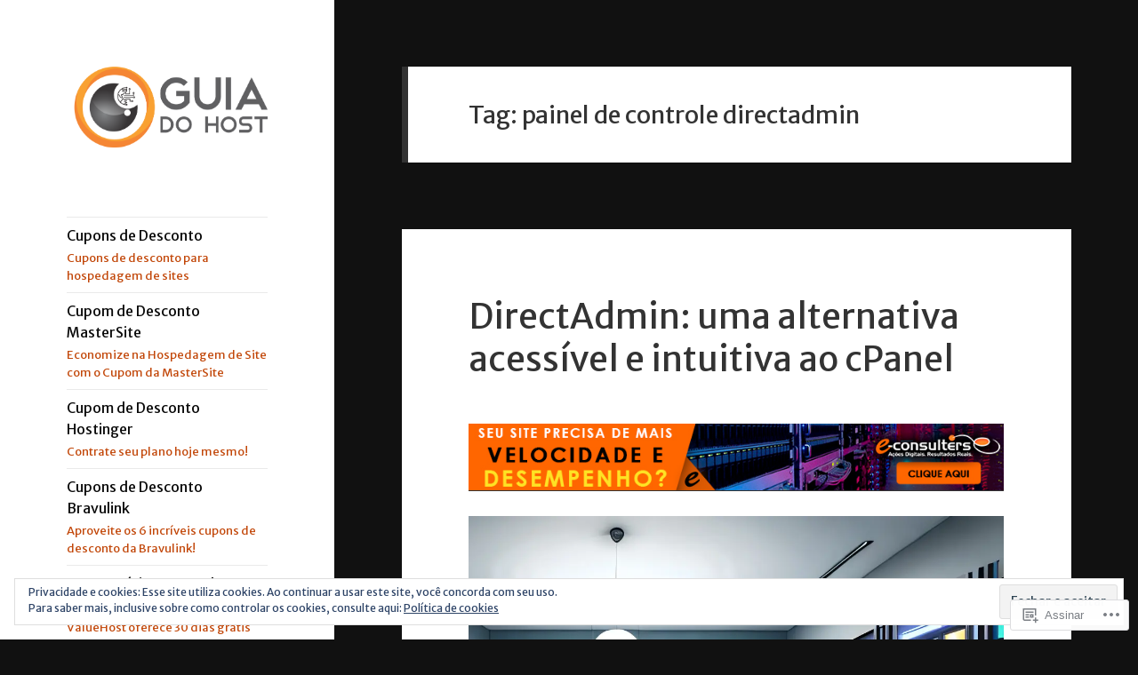

--- FILE ---
content_type: text/html; charset=UTF-8
request_url: https://guiadohost.com/tag/painel-de-controle-directadmin/
body_size: 36704
content:
<!DOCTYPE html>
<html lang="pt-BR" class="no-js">
<head>
	<meta charset="UTF-8">
	<meta name="viewport" content="width=device-width, initial-scale=1.0">
	<link rel="profile" href="https://gmpg.org/xfn/11">
	<link rel="pingback" href="https://guiadohost.com/xmlrpc.php">
	<script>(function(html){html.className = html.className.replace(/\bno-js\b/,'js')})(document.documentElement);</script>
<title>painel de controle directadmin &#8211; Guia do Host</title>
<script type="text/javascript">
  WebFontConfig = {"google":{"families":["Merriweather+Sans:r:latin,latin-ext","Merriweather+Sans:r,i,b,bi:latin,latin-ext"]},"api_url":"https:\/\/fonts-api.wp.com\/css"};
  (function() {
    var wf = document.createElement('script');
    wf.src = '/wp-content/plugins/custom-fonts/js/webfont.js';
    wf.type = 'text/javascript';
    wf.async = 'true';
    var s = document.getElementsByTagName('script')[0];
    s.parentNode.insertBefore(wf, s);
	})();
</script><style id="jetpack-custom-fonts-css">.wf-active body, .wf-active button, .wf-active input, .wf-active select, .wf-active textarea{font-family:"Merriweather Sans",sans-serif}.wf-active blockquote cite, .wf-active blockquote small{font-family:"Merriweather Sans",sans-serif}.wf-active ::-webkit-input-placeholder{font-family:"Merriweather Sans",sans-serif}.wf-active :-moz-placeholder{font-family:"Merriweather Sans",sans-serif}.wf-active ::-moz-placeholder{font-family:"Merriweather Sans",sans-serif}.wf-active :-ms-input-placeholder{font-family:"Merriweather Sans",sans-serif}.wf-active button, .wf-active input[type="button"], .wf-active input[type="reset"], .wf-active input[type="submit"]{font-family:"Merriweather Sans",sans-serif}.wf-active .post-password-form label{font-family:"Merriweather Sans",sans-serif}.wf-active .main-navigation .menu-item-description{font-family:"Merriweather Sans",sans-serif}.wf-active .post-navigation .meta-nav{font-family:"Merriweather Sans",sans-serif}.wf-active .post-navigation .post-title{font-family:"Merriweather Sans",sans-serif}.wf-active .pagination{font-family:"Merriweather Sans",sans-serif}.wf-active .comment-navigation, .wf-active .image-navigation{font-family:"Merriweather Sans",sans-serif}.wf-active .site .skip-link{font-family:"Merriweather Sans",sans-serif}.wf-active .logged-in .site .skip-link{font-family:"Merriweather Sans",sans-serif}.wf-active .site-description{font-family:"Merriweather Sans",sans-serif}.wf-active .widget_calendar caption{font-family:"Merriweather Sans",sans-serif}.wf-active .widget_rss .rss-date, .wf-active .widget_rss cite{font-family:"Merriweather Sans",sans-serif}.wf-active .author-heading{font-family:"Merriweather Sans",sans-serif}.wf-active .entry-footer{font-family:"Merriweather Sans",sans-serif}.wf-active .page-links{font-family:"Merriweather Sans",sans-serif}.wf-active .entry-caption{font-family:"Merriweather Sans",sans-serif}.wf-active .comment-metadata, .wf-active .pingback .edit-link{font-family:"Merriweather Sans",sans-serif}.wf-active .comment-list .reply a{font-family:"Merriweather Sans",sans-serif}.wf-active .comment-form label{font-family:"Merriweather Sans",sans-serif}.wf-active .comment-awaiting-moderation, .wf-active .comment-notes, .wf-active .form-allowed-tags, .wf-active .logged-in-as{font-family:"Merriweather Sans",sans-serif}.wf-active .no-comments{font-family:"Merriweather Sans",sans-serif}.wf-active .wp-caption-text{font-family:"Merriweather Sans",sans-serif}.wf-active .gallery-caption{font-family:"Merriweather Sans",sans-serif}.wf-active h1, .wf-active h2:not(.site-description), .wf-active h3, .wf-active h4, .wf-active h5, .wf-active h6{font-family:"Merriweather Sans",sans-serif;font-weight:400;font-style:normal}.wf-active .site-title{font-family:"Merriweather Sans",sans-serif;font-weight:400;font-style:normal}.wf-active .widget-title{font-family:"Merriweather Sans",sans-serif;font-style:normal;font-weight:400}.wf-active .entry-title{font-style:normal;font-weight:400}.wf-active .comment-content h1, .wf-active .entry-content h1, .wf-active .entry-summary h1, .wf-active .page-content h1{font-style:normal;font-weight:400}.wf-active .comment-content h2, .wf-active .entry-content h2, .wf-active .entry-summary h2, .wf-active .page-content h2{font-style:normal;font-weight:400}.wf-active .comment-content h3, .wf-active .entry-content h3, .wf-active .entry-summary h3, .wf-active .page-content h3{font-style:normal;font-weight:400}.wf-active .comment-content h4, .wf-active .comment-content h5, .wf-active .comment-content h6, .wf-active .entry-content h4, .wf-active .entry-content h5, .wf-active .entry-content h6, .wf-active .entry-summary h4, .wf-active .entry-summary h5, .wf-active .entry-summary h6, .wf-active .page-content h4, .wf-active .page-content h5, .wf-active .page-content h6{font-style:normal;font-weight:400}.wf-active .page-title{font-family:"Merriweather Sans",sans-serif;font-style:normal;font-weight:400}.wf-active .format-aside .entry-title, .wf-active .format-audio .entry-title, .wf-active .format-chat .entry-title, .wf-active .format-gallery .entry-title, .wf-active .format-image .entry-title, .wf-active .format-link .entry-title, .wf-active .format-quote .entry-title, .wf-active .format-status .entry-title, .wf-active .format-video .entry-title{font-style:normal;font-weight:400}.wf-active .comment-reply-title, .wf-active .comments-title{font-family:"Merriweather Sans",sans-serif;font-style:normal;font-weight:400}@media screen and (min-width: 38.75em){.wf-active .site-title{font-style:normal;font-weight:400}}@media screen and (min-width: 46.25em){.wf-active .site-title{font-style:normal;font-weight:400}}@media screen and (min-width: 46.25em){.wf-active .widget-title{font-style:normal;font-weight:400}}@media screen and (min-width: 46.25em){.wf-active .entry-title{font-style:normal;font-weight:400}}@media screen and (min-width: 46.25em){.wf-active .entry-content h1, .wf-active .entry-summary h1, .wf-active .page-content h1, .wf-active .comment-content h1{font-style:normal;font-weight:400}}@media screen and (min-width: 46.25em){.wf-active .entry-content h2, .wf-active .entry-summary h2, .wf-active .page-content h2, .wf-active .comment-content h2{font-style:normal;font-weight:400}}@media screen and (min-width: 46.25em){.wf-active .entry-content h3, .wf-active .entry-summary h3, .wf-active .page-content h3, .wf-active .comment-content h3{font-style:normal;font-weight:400}}@media screen and (min-width: 46.25em){.wf-active .entry-content h4, .wf-active .entry-summary h4, .wf-active .page-content h4, .wf-active .comment-content h4{font-style:normal;font-weight:400}}@media screen and (min-width: 46.25em){.wf-active .entry-content h5, .wf-active .entry-content h6, .wf-active .entry-summary h5, .wf-active .entry-summary h6, .wf-active .page-content h5, .wf-active .page-content h6, .wf-active .comment-content h5, .wf-active .comment-content h6{font-style:normal;font-weight:400}}@media screen and (min-width: 46.25em){.wf-active .page-title, .wf-active .comments-title, .wf-active .comment-reply-title, .wf-active .post-navigation .post-title{font-style:normal;font-weight:400}}@media screen and (min-width: 46.25em){.wf-active .format-aside .entry-title, .wf-active .format-image .entry-title, .wf-active .format-video .entry-title, .wf-active .format-quote .entry-title, .wf-active .format-gallery .entry-title, .wf-active .format-status .entry-title, .wf-active .format-link .entry-title, .wf-active .format-audio .entry-title, .wf-active .format-chat .entry-title{font-style:normal;font-weight:400}}@media screen and (min-width: 55em){.wf-active .site-title{font-style:normal;font-weight:400}}@media screen and (min-width: 55em){.wf-active .widget-title{font-style:normal;font-weight:400}}@media screen and (min-width: 55em){.wf-active .entry-title{font-style:normal;font-weight:400}}@media screen and (min-width: 55em){.wf-active .entry-content h1, .wf-active .entry-summary h1, .wf-active .page-content h1, .wf-active .comment-content h1{font-style:normal;font-weight:400}}@media screen and (min-width: 55em){.wf-active .entry-content h2, .wf-active .entry-summary h2, .wf-active .page-content h2, .wf-active .comment-content h2{font-style:normal;font-weight:400}}@media screen and (min-width: 55em){.wf-active .entry-content h3, .wf-active .entry-summary h3, .wf-active .page-content h3, .wf-active .comment-content h3{font-style:normal;font-weight:400}}@media screen and (min-width: 55em){.wf-active .entry-content h4, .wf-active .entry-summary h4, .wf-active .page-content h4, .wf-active .comment-content h4{font-style:normal;font-weight:400}}@media screen and (min-width: 55em){.wf-active .entry-content h5, .wf-active .entry-content h6, .wf-active .entry-summary h5, .wf-active .entry-summary h6, .wf-active .page-content h5, .wf-active .page-content h6, .wf-active .comment-content h5, .wf-active .comment-content h6{font-style:normal;font-weight:400}}@media screen and (min-width: 55em){.wf-active .page-title, .wf-active .comments-title, .wf-active .comment-reply-title, .wf-active .post-navigation .post-title{font-style:normal;font-weight:400}}@media screen and (min-width: 55em){.wf-active .format-aside .entry-title, .wf-active .format-image .entry-title, .wf-active .format-video .entry-title, .wf-active .format-quote .entry-title, .wf-active .format-gallery .entry-title, .wf-active .format-status .entry-title, .wf-active .format-link .entry-title, .wf-active .format-audio .entry-title, .wf-active .format-chat .entry-title{font-style:normal;font-weight:400}}@media screen and (min-width: 59.6875em){.wf-active .site-title{font-style:normal;font-weight:400}}@media screen and (min-width: 59.6875em){.wf-active .widget-title{font-style:normal;font-weight:400}}@media screen and (min-width: 59.6875em){.wf-active .entry-title{font-style:normal;font-weight:400}}@media screen and (min-width: 59.6875em){.wf-active .entry-content h1, .wf-active .entry-summary h1, .wf-active .page-content h1, .wf-active .comment-content h1{font-style:normal;font-weight:400}}@media screen and (min-width: 59.6875em){.wf-active .entry-content h2, .wf-active .entry-summary h2, .wf-active .page-content h2, .wf-active .comment-content h2{font-style:normal;font-weight:400}}@media screen and (min-width: 59.6875em){.wf-active .entry-content h3, .wf-active .entry-summary h3, .wf-active .page-content h3, .wf-active .comment-content h3{font-style:normal;font-weight:400}}@media screen and (min-width: 59.6875em){.wf-active .entry-content h4, .wf-active .entry-summary h4, .wf-active .page-content h4, .wf-active .comment-content h4{font-style:normal;font-weight:400}}@media screen and (min-width: 59.6875em){.wf-active .entry-content h5, .wf-active .entry-content h6, .wf-active .entry-summary h5, .wf-active .entry-summary h6, .wf-active .page-content h5, .wf-active .page-content h6, .wf-active .comment-content h5, .wf-active .comment-content h6{font-style:normal;font-weight:400}}@media screen and (min-width: 59.6875em){.wf-active .page-title, .wf-active .comments-title, .wf-active .comment-reply-title, .wf-active .post-navigation .post-title{font-style:normal;font-weight:400}}@media screen and (min-width: 59.6875em){.wf-active .format-aside .entry-title, .wf-active .format-image .entry-title, .wf-active .format-video .entry-title, .wf-active .format-quote .entry-title, .wf-active .format-gallery .entry-title, .wf-active .format-status .entry-title, .wf-active .format-link .entry-title, .wf-active .format-audio .entry-title, .wf-active .format-chat .entry-title{font-style:normal;font-weight:400}}@media screen and (min-width: 68.75em){.wf-active .site-title{font-style:normal;font-weight:400}}@media screen and (min-width: 68.75em){.wf-active .widget-title{font-style:normal;font-weight:400}}@media screen and (min-width: 68.75em){.wf-active .entry-title{font-style:normal;font-weight:400}}@media screen and (min-width: 68.75em){.wf-active .entry-content h1, .wf-active .entry-summary h1, .wf-active .page-content h1, .wf-active .comment-content h1{font-style:normal;font-weight:400}}@media screen and (min-width: 68.75em){.wf-active .entry-content h2, .wf-active .entry-summary h2, .wf-active .page-content h2, .wf-active .comment-content h2{font-style:normal;font-weight:400}}@media screen and (min-width: 68.75em){.wf-active .entry-content h3, .wf-active .entry-summary h3, .wf-active .page-content h3, .wf-active .comment-content h3{font-style:normal;font-weight:400}}@media screen and (min-width: 68.75em){.wf-active .entry-content h4, .wf-active .entry-summary h4, .wf-active .page-content h4, .wf-active .comment-content h4{font-style:normal;font-weight:400}}@media screen and (min-width: 68.75em){.wf-active .entry-content h5, .wf-active .entry-content h6, .wf-active .entry-summary h5, .wf-active .entry-summary h6, .wf-active .page-content h5, .wf-active .page-content h6, .wf-active .comment-content h5, .wf-active .comment-content h6{font-style:normal;font-weight:400}}@media screen and (min-width: 68.75em){.wf-active .page-title, .wf-active .comments-title, .wf-active .comment-reply-title, .wf-active .post-navigation .post-title{font-style:normal;font-weight:400}}@media screen and (min-width: 68.75em){.wf-active .format-aside .entry-title, .wf-active .format-image .entry-title, .wf-active .format-video .entry-title, .wf-active .format-quote .entry-title, .wf-active .format-gallery .entry-title, .wf-active .format-status .entry-title, .wf-active .format-link .entry-title, .wf-active .format-audio .entry-title, .wf-active .format-chat .entry-title{font-style:normal;font-weight:400}}@media screen and (min-width: 77.5em){.wf-active .site-title{font-style:normal;font-weight:400}}@media screen and (min-width: 77.5em){.wf-active .widget-title{font-style:normal;font-weight:400}}@media screen and (min-width: 77.5em){.wf-active .entry-title{font-style:normal;font-weight:400}}@media screen and (min-width: 77.5em){.wf-active .entry-content h1, .wf-active .entry-summary h1, .wf-active .page-content h1, .wf-active .comment-content h1{font-style:normal;font-weight:400}}@media screen and (min-width: 77.5em){.wf-active .entry-content h2, .wf-active .entry-summary h2, .wf-active .page-content h2, .wf-active .comment-content h2{font-style:normal;font-weight:400}}@media screen and (min-width: 77.5em){.wf-active .entry-content h3, .wf-active .entry-summary h3, .wf-active .page-content h3, .wf-active .comment-content h3{font-style:normal;font-weight:400}}@media screen and (min-width: 77.5em){.wf-active .entry-content h4, .wf-active .entry-summary h4, .wf-active .page-content h4, .wf-active .comment-content h4{font-style:normal;font-weight:400}}@media screen and (min-width: 77.5em){.wf-active .entry-content h5, .wf-active .entry-content h6, .wf-active .entry-summary h5, .wf-active .entry-summary h6, .wf-active .page-content h5, .wf-active .page-content h6, .wf-active .comment-content h5, .wf-active .comment-content h6{font-style:normal;font-weight:400}}@media screen and (min-width: 77.5em){.wf-active .page-title, .wf-active .comments-title, .wf-active .comment-reply-title, .wf-active .post-navigation .post-title{font-style:normal;font-weight:400}}@media screen and (min-width: 77.5em){.wf-active .format-aside .entry-title, .wf-active .format-image .entry-title, .wf-active .format-video .entry-title, .wf-active .format-quote .entry-title, .wf-active .format-gallery .entry-title, .wf-active .format-status .entry-title, .wf-active .format-link .entry-title, .wf-active .format-audio .entry-title, .wf-active .format-chat .entry-title{font-style:normal;font-weight:400}}</style>
<meta name='robots' content='max-image-preview:large' />
<meta name="yandex-verification" content="fe6889cdb36bc4fc" />

<!-- Async WordPress.com Remote Login -->
<script id="wpcom_remote_login_js">
var wpcom_remote_login_extra_auth = '';
function wpcom_remote_login_remove_dom_node_id( element_id ) {
	var dom_node = document.getElementById( element_id );
	if ( dom_node ) { dom_node.parentNode.removeChild( dom_node ); }
}
function wpcom_remote_login_remove_dom_node_classes( class_name ) {
	var dom_nodes = document.querySelectorAll( '.' + class_name );
	for ( var i = 0; i < dom_nodes.length; i++ ) {
		dom_nodes[ i ].parentNode.removeChild( dom_nodes[ i ] );
	}
}
function wpcom_remote_login_final_cleanup() {
	wpcom_remote_login_remove_dom_node_classes( "wpcom_remote_login_msg" );
	wpcom_remote_login_remove_dom_node_id( "wpcom_remote_login_key" );
	wpcom_remote_login_remove_dom_node_id( "wpcom_remote_login_validate" );
	wpcom_remote_login_remove_dom_node_id( "wpcom_remote_login_js" );
	wpcom_remote_login_remove_dom_node_id( "wpcom_request_access_iframe" );
	wpcom_remote_login_remove_dom_node_id( "wpcom_request_access_styles" );
}

// Watch for messages back from the remote login
window.addEventListener( "message", function( e ) {
	if ( e.origin === "https://r-login.wordpress.com" ) {
		var data = {};
		try {
			data = JSON.parse( e.data );
		} catch( e ) {
			wpcom_remote_login_final_cleanup();
			return;
		}

		if ( data.msg === 'LOGIN' ) {
			// Clean up the login check iframe
			wpcom_remote_login_remove_dom_node_id( "wpcom_remote_login_key" );

			var id_regex = new RegExp( /^[0-9]+$/ );
			var token_regex = new RegExp( /^.*|.*|.*$/ );
			if (
				token_regex.test( data.token )
				&& id_regex.test( data.wpcomid )
			) {
				// We have everything we need to ask for a login
				var script = document.createElement( "script" );
				script.setAttribute( "id", "wpcom_remote_login_validate" );
				script.src = '/remote-login.php?wpcom_remote_login=validate'
					+ '&wpcomid=' + data.wpcomid
					+ '&token=' + encodeURIComponent( data.token )
					+ '&host=' + window.location.protocol
					+ '//' + window.location.hostname
					+ '&postid=3465'
					+ '&is_singular=';
				document.body.appendChild( script );
			}

			return;
		}

		// Safari ITP, not logged in, so redirect
		if ( data.msg === 'LOGIN-REDIRECT' ) {
			window.location = 'https://wordpress.com/log-in?redirect_to=' + window.location.href;
			return;
		}

		// Safari ITP, storage access failed, remove the request
		if ( data.msg === 'LOGIN-REMOVE' ) {
			var css_zap = 'html { -webkit-transition: margin-top 1s; transition: margin-top 1s; } /* 9001 */ html { margin-top: 0 !important; } * html body { margin-top: 0 !important; } @media screen and ( max-width: 782px ) { html { margin-top: 0 !important; } * html body { margin-top: 0 !important; } }';
			var style_zap = document.createElement( 'style' );
			style_zap.type = 'text/css';
			style_zap.appendChild( document.createTextNode( css_zap ) );
			document.body.appendChild( style_zap );

			var e = document.getElementById( 'wpcom_request_access_iframe' );
			e.parentNode.removeChild( e );

			document.cookie = 'wordpress_com_login_access=denied; path=/; max-age=31536000';

			return;
		}

		// Safari ITP
		if ( data.msg === 'REQUEST_ACCESS' ) {
			console.log( 'request access: safari' );

			// Check ITP iframe enable/disable knob
			if ( wpcom_remote_login_extra_auth !== 'safari_itp_iframe' ) {
				return;
			}

			// If we are in a "private window" there is no ITP.
			var private_window = false;
			try {
				var opendb = window.openDatabase( null, null, null, null );
			} catch( e ) {
				private_window = true;
			}

			if ( private_window ) {
				console.log( 'private window' );
				return;
			}

			var iframe = document.createElement( 'iframe' );
			iframe.id = 'wpcom_request_access_iframe';
			iframe.setAttribute( 'scrolling', 'no' );
			iframe.setAttribute( 'sandbox', 'allow-storage-access-by-user-activation allow-scripts allow-same-origin allow-top-navigation-by-user-activation' );
			iframe.src = 'https://r-login.wordpress.com/remote-login.php?wpcom_remote_login=request_access&origin=' + encodeURIComponent( data.origin ) + '&wpcomid=' + encodeURIComponent( data.wpcomid );

			var css = 'html { -webkit-transition: margin-top 1s; transition: margin-top 1s; } /* 9001 */ html { margin-top: 46px !important; } * html body { margin-top: 46px !important; } @media screen and ( max-width: 660px ) { html { margin-top: 71px !important; } * html body { margin-top: 71px !important; } #wpcom_request_access_iframe { display: block; height: 71px !important; } } #wpcom_request_access_iframe { border: 0px; height: 46px; position: fixed; top: 0; left: 0; width: 100%; min-width: 100%; z-index: 99999; background: #23282d; } ';

			var style = document.createElement( 'style' );
			style.type = 'text/css';
			style.id = 'wpcom_request_access_styles';
			style.appendChild( document.createTextNode( css ) );
			document.body.appendChild( style );

			document.body.appendChild( iframe );
		}

		if ( data.msg === 'DONE' ) {
			wpcom_remote_login_final_cleanup();
		}
	}
}, false );

// Inject the remote login iframe after the page has had a chance to load
// more critical resources
window.addEventListener( "DOMContentLoaded", function( e ) {
	var iframe = document.createElement( "iframe" );
	iframe.style.display = "none";
	iframe.setAttribute( "scrolling", "no" );
	iframe.setAttribute( "id", "wpcom_remote_login_key" );
	iframe.src = "https://r-login.wordpress.com/remote-login.php"
		+ "?wpcom_remote_login=key"
		+ "&origin=aHR0cHM6Ly9ndWlhZG9ob3N0LmNvbQ%3D%3D"
		+ "&wpcomid=105827655"
		+ "&time=" + Math.floor( Date.now() / 1000 );
	document.body.appendChild( iframe );
}, false );
</script>
<link rel='dns-prefetch' href='//s0.wp.com' />
<link rel='dns-prefetch' href='//stats.wp.com' />
<link rel='dns-prefetch' href='//af.pubmine.com' />
<link rel="alternate" type="application/rss+xml" title="Feed para Guia do Host &raquo;" href="https://guiadohost.com/feed/" />
<link rel="alternate" type="application/rss+xml" title="Feed de comentários para Guia do Host &raquo;" href="https://guiadohost.com/comments/feed/" />
<link rel="alternate" type="application/rss+xml" title="Feed de tag para Guia do Host &raquo; painel de controle directadmin" href="https://guiadohost.com/tag/painel-de-controle-directadmin/feed/" />
	<script type="text/javascript">
		/* <![CDATA[ */
		function addLoadEvent(func) {
			var oldonload = window.onload;
			if (typeof window.onload != 'function') {
				window.onload = func;
			} else {
				window.onload = function () {
					oldonload();
					func();
				}
			}
		}
		/* ]]> */
	</script>
	<link crossorigin='anonymous' rel='stylesheet' id='all-css-0-1' href='/_static/??-eJx9jsEKwjAQRH/IuFQr9SJ+S0inmnaTDeyG0L+3FcGLeBkYZuYx1IoLkg3ZKFVXuD5iVpphxYfl4ymJ7DJWhpI9keBMhJWCpOKNrG37dYqTAfkYVA/0m9vi+IApoW6pLBGOfSNDKuxtY6utjH8Ajgu+995ur9/TrRsu59O1H7p+fgEuck/C&cssminify=yes' type='text/css' media='all' />
<style id='wp-emoji-styles-inline-css'>

	img.wp-smiley, img.emoji {
		display: inline !important;
		border: none !important;
		box-shadow: none !important;
		height: 1em !important;
		width: 1em !important;
		margin: 0 0.07em !important;
		vertical-align: -0.1em !important;
		background: none !important;
		padding: 0 !important;
	}
/*# sourceURL=wp-emoji-styles-inline-css */
</style>
<link crossorigin='anonymous' rel='stylesheet' id='all-css-2-1' href='/wp-content/plugins/gutenberg-core/v22.2.0/build/styles/block-library/style.css?m=1764855221i&cssminify=yes' type='text/css' media='all' />
<style id='wp-block-library-inline-css'>
.has-text-align-justify {
	text-align:justify;
}
.has-text-align-justify{text-align:justify;}

/*# sourceURL=wp-block-library-inline-css */
</style><style id='wp-block-paragraph-inline-css'>
.is-small-text{font-size:.875em}.is-regular-text{font-size:1em}.is-large-text{font-size:2.25em}.is-larger-text{font-size:3em}.has-drop-cap:not(:focus):first-letter{float:left;font-size:8.4em;font-style:normal;font-weight:100;line-height:.68;margin:.05em .1em 0 0;text-transform:uppercase}body.rtl .has-drop-cap:not(:focus):first-letter{float:none;margin-left:.1em}p.has-drop-cap.has-background{overflow:hidden}:root :where(p.has-background){padding:1.25em 2.375em}:where(p.has-text-color:not(.has-link-color)) a{color:inherit}p.has-text-align-left[style*="writing-mode:vertical-lr"],p.has-text-align-right[style*="writing-mode:vertical-rl"]{rotate:180deg}
/*# sourceURL=/wp-content/plugins/gutenberg-core/v22.2.0/build/styles/block-library/paragraph/style.css */
</style>
<style id='wp-block-image-inline-css'>
.wp-block-image>a,.wp-block-image>figure>a{display:inline-block}.wp-block-image img{box-sizing:border-box;height:auto;max-width:100%;vertical-align:bottom}@media not (prefers-reduced-motion){.wp-block-image img.hide{visibility:hidden}.wp-block-image img.show{animation:show-content-image .4s}}.wp-block-image[style*=border-radius] img,.wp-block-image[style*=border-radius]>a{border-radius:inherit}.wp-block-image.has-custom-border img{box-sizing:border-box}.wp-block-image.aligncenter{text-align:center}.wp-block-image.alignfull>a,.wp-block-image.alignwide>a{width:100%}.wp-block-image.alignfull img,.wp-block-image.alignwide img{height:auto;width:100%}.wp-block-image .aligncenter,.wp-block-image .alignleft,.wp-block-image .alignright,.wp-block-image.aligncenter,.wp-block-image.alignleft,.wp-block-image.alignright{display:table}.wp-block-image .aligncenter>figcaption,.wp-block-image .alignleft>figcaption,.wp-block-image .alignright>figcaption,.wp-block-image.aligncenter>figcaption,.wp-block-image.alignleft>figcaption,.wp-block-image.alignright>figcaption{caption-side:bottom;display:table-caption}.wp-block-image .alignleft{float:left;margin:.5em 1em .5em 0}.wp-block-image .alignright{float:right;margin:.5em 0 .5em 1em}.wp-block-image .aligncenter{margin-left:auto;margin-right:auto}.wp-block-image :where(figcaption){margin-bottom:1em;margin-top:.5em}.wp-block-image.is-style-circle-mask img{border-radius:9999px}@supports ((-webkit-mask-image:none) or (mask-image:none)) or (-webkit-mask-image:none){.wp-block-image.is-style-circle-mask img{border-radius:0;-webkit-mask-image:url('data:image/svg+xml;utf8,<svg viewBox="0 0 100 100" xmlns="http://www.w3.org/2000/svg"><circle cx="50" cy="50" r="50"/></svg>');mask-image:url('data:image/svg+xml;utf8,<svg viewBox="0 0 100 100" xmlns="http://www.w3.org/2000/svg"><circle cx="50" cy="50" r="50"/></svg>');mask-mode:alpha;-webkit-mask-position:center;mask-position:center;-webkit-mask-repeat:no-repeat;mask-repeat:no-repeat;-webkit-mask-size:contain;mask-size:contain}}:root :where(.wp-block-image.is-style-rounded img,.wp-block-image .is-style-rounded img){border-radius:9999px}.wp-block-image figure{margin:0}.wp-lightbox-container{display:flex;flex-direction:column;position:relative}.wp-lightbox-container img{cursor:zoom-in}.wp-lightbox-container img:hover+button{opacity:1}.wp-lightbox-container button{align-items:center;backdrop-filter:blur(16px) saturate(180%);background-color:#5a5a5a40;border:none;border-radius:4px;cursor:zoom-in;display:flex;height:20px;justify-content:center;opacity:0;padding:0;position:absolute;right:16px;text-align:center;top:16px;width:20px;z-index:100}@media not (prefers-reduced-motion){.wp-lightbox-container button{transition:opacity .2s ease}}.wp-lightbox-container button:focus-visible{outline:3px auto #5a5a5a40;outline:3px auto -webkit-focus-ring-color;outline-offset:3px}.wp-lightbox-container button:hover{cursor:pointer;opacity:1}.wp-lightbox-container button:focus{opacity:1}.wp-lightbox-container button:focus,.wp-lightbox-container button:hover,.wp-lightbox-container button:not(:hover):not(:active):not(.has-background){background-color:#5a5a5a40;border:none}.wp-lightbox-overlay{box-sizing:border-box;cursor:zoom-out;height:100vh;left:0;overflow:hidden;position:fixed;top:0;visibility:hidden;width:100%;z-index:100000}.wp-lightbox-overlay .close-button{align-items:center;cursor:pointer;display:flex;justify-content:center;min-height:40px;min-width:40px;padding:0;position:absolute;right:calc(env(safe-area-inset-right) + 16px);top:calc(env(safe-area-inset-top) + 16px);z-index:5000000}.wp-lightbox-overlay .close-button:focus,.wp-lightbox-overlay .close-button:hover,.wp-lightbox-overlay .close-button:not(:hover):not(:active):not(.has-background){background:none;border:none}.wp-lightbox-overlay .lightbox-image-container{height:var(--wp--lightbox-container-height);left:50%;overflow:hidden;position:absolute;top:50%;transform:translate(-50%,-50%);transform-origin:top left;width:var(--wp--lightbox-container-width);z-index:9999999999}.wp-lightbox-overlay .wp-block-image{align-items:center;box-sizing:border-box;display:flex;height:100%;justify-content:center;margin:0;position:relative;transform-origin:0 0;width:100%;z-index:3000000}.wp-lightbox-overlay .wp-block-image img{height:var(--wp--lightbox-image-height);min-height:var(--wp--lightbox-image-height);min-width:var(--wp--lightbox-image-width);width:var(--wp--lightbox-image-width)}.wp-lightbox-overlay .wp-block-image figcaption{display:none}.wp-lightbox-overlay button{background:none;border:none}.wp-lightbox-overlay .scrim{background-color:#fff;height:100%;opacity:.9;position:absolute;width:100%;z-index:2000000}.wp-lightbox-overlay.active{visibility:visible}@media not (prefers-reduced-motion){.wp-lightbox-overlay.active{animation:turn-on-visibility .25s both}.wp-lightbox-overlay.active img{animation:turn-on-visibility .35s both}.wp-lightbox-overlay.show-closing-animation:not(.active){animation:turn-off-visibility .35s both}.wp-lightbox-overlay.show-closing-animation:not(.active) img{animation:turn-off-visibility .25s both}.wp-lightbox-overlay.zoom.active{animation:none;opacity:1;visibility:visible}.wp-lightbox-overlay.zoom.active .lightbox-image-container{animation:lightbox-zoom-in .4s}.wp-lightbox-overlay.zoom.active .lightbox-image-container img{animation:none}.wp-lightbox-overlay.zoom.active .scrim{animation:turn-on-visibility .4s forwards}.wp-lightbox-overlay.zoom.show-closing-animation:not(.active){animation:none}.wp-lightbox-overlay.zoom.show-closing-animation:not(.active) .lightbox-image-container{animation:lightbox-zoom-out .4s}.wp-lightbox-overlay.zoom.show-closing-animation:not(.active) .lightbox-image-container img{animation:none}.wp-lightbox-overlay.zoom.show-closing-animation:not(.active) .scrim{animation:turn-off-visibility .4s forwards}}@keyframes show-content-image{0%{visibility:hidden}99%{visibility:hidden}to{visibility:visible}}@keyframes turn-on-visibility{0%{opacity:0}to{opacity:1}}@keyframes turn-off-visibility{0%{opacity:1;visibility:visible}99%{opacity:0;visibility:visible}to{opacity:0;visibility:hidden}}@keyframes lightbox-zoom-in{0%{transform:translate(calc((-100vw + var(--wp--lightbox-scrollbar-width))/2 + var(--wp--lightbox-initial-left-position)),calc(-50vh + var(--wp--lightbox-initial-top-position))) scale(var(--wp--lightbox-scale))}to{transform:translate(-50%,-50%) scale(1)}}@keyframes lightbox-zoom-out{0%{transform:translate(-50%,-50%) scale(1);visibility:visible}99%{visibility:visible}to{transform:translate(calc((-100vw + var(--wp--lightbox-scrollbar-width))/2 + var(--wp--lightbox-initial-left-position)),calc(-50vh + var(--wp--lightbox-initial-top-position))) scale(var(--wp--lightbox-scale));visibility:hidden}}
/*# sourceURL=/wp-content/plugins/gutenberg-core/v22.2.0/build/styles/block-library/image/style.css */
</style>
<style id='wp-block-image-theme-inline-css'>
:root :where(.wp-block-image figcaption){color:#555;font-size:13px;text-align:center}.is-dark-theme :root :where(.wp-block-image figcaption){color:#ffffffa6}.wp-block-image{margin:0 0 1em}
/*# sourceURL=/wp-content/plugins/gutenberg-core/v22.2.0/build/styles/block-library/image/theme.css */
</style>
<style id='global-styles-inline-css'>
:root{--wp--preset--aspect-ratio--square: 1;--wp--preset--aspect-ratio--4-3: 4/3;--wp--preset--aspect-ratio--3-4: 3/4;--wp--preset--aspect-ratio--3-2: 3/2;--wp--preset--aspect-ratio--2-3: 2/3;--wp--preset--aspect-ratio--16-9: 16/9;--wp--preset--aspect-ratio--9-16: 9/16;--wp--preset--color--black: #000000;--wp--preset--color--cyan-bluish-gray: #abb8c3;--wp--preset--color--white: #fff;--wp--preset--color--pale-pink: #f78da7;--wp--preset--color--vivid-red: #cf2e2e;--wp--preset--color--luminous-vivid-orange: #ff6900;--wp--preset--color--luminous-vivid-amber: #fcb900;--wp--preset--color--light-green-cyan: #7bdcb5;--wp--preset--color--vivid-green-cyan: #00d084;--wp--preset--color--pale-cyan-blue: #8ed1fc;--wp--preset--color--vivid-cyan-blue: #0693e3;--wp--preset--color--vivid-purple: #9b51e0;--wp--preset--color--dark-gray: #111;--wp--preset--color--light-gray: #f1f1f1;--wp--preset--color--yellow: #f4ca16;--wp--preset--color--dark-brown: #352712;--wp--preset--color--medium-pink: #e53b51;--wp--preset--color--light-pink: #ffe5d1;--wp--preset--color--dark-purple: #2e2256;--wp--preset--color--purple: #674970;--wp--preset--color--blue-gray: #22313f;--wp--preset--color--bright-blue: #55c3dc;--wp--preset--color--light-blue: #e9f2f9;--wp--preset--gradient--vivid-cyan-blue-to-vivid-purple: linear-gradient(135deg,rgb(6,147,227) 0%,rgb(155,81,224) 100%);--wp--preset--gradient--light-green-cyan-to-vivid-green-cyan: linear-gradient(135deg,rgb(122,220,180) 0%,rgb(0,208,130) 100%);--wp--preset--gradient--luminous-vivid-amber-to-luminous-vivid-orange: linear-gradient(135deg,rgb(252,185,0) 0%,rgb(255,105,0) 100%);--wp--preset--gradient--luminous-vivid-orange-to-vivid-red: linear-gradient(135deg,rgb(255,105,0) 0%,rgb(207,46,46) 100%);--wp--preset--gradient--very-light-gray-to-cyan-bluish-gray: linear-gradient(135deg,rgb(238,238,238) 0%,rgb(169,184,195) 100%);--wp--preset--gradient--cool-to-warm-spectrum: linear-gradient(135deg,rgb(74,234,220) 0%,rgb(151,120,209) 20%,rgb(207,42,186) 40%,rgb(238,44,130) 60%,rgb(251,105,98) 80%,rgb(254,248,76) 100%);--wp--preset--gradient--blush-light-purple: linear-gradient(135deg,rgb(255,206,236) 0%,rgb(152,150,240) 100%);--wp--preset--gradient--blush-bordeaux: linear-gradient(135deg,rgb(254,205,165) 0%,rgb(254,45,45) 50%,rgb(107,0,62) 100%);--wp--preset--gradient--luminous-dusk: linear-gradient(135deg,rgb(255,203,112) 0%,rgb(199,81,192) 50%,rgb(65,88,208) 100%);--wp--preset--gradient--pale-ocean: linear-gradient(135deg,rgb(255,245,203) 0%,rgb(182,227,212) 50%,rgb(51,167,181) 100%);--wp--preset--gradient--electric-grass: linear-gradient(135deg,rgb(202,248,128) 0%,rgb(113,206,126) 100%);--wp--preset--gradient--midnight: linear-gradient(135deg,rgb(2,3,129) 0%,rgb(40,116,252) 100%);--wp--preset--gradient--dark-gray-gradient-gradient: linear-gradient(90deg, rgba(17,17,17,1) 0%, rgba(42,42,42,1) 100%);--wp--preset--gradient--light-gray-gradient: linear-gradient(90deg, rgba(241,241,241,1) 0%, rgba(215,215,215,1) 100%);--wp--preset--gradient--white-gradient: linear-gradient(90deg, rgba(255,255,255,1) 0%, rgba(230,230,230,1) 100%);--wp--preset--gradient--yellow-gradient: linear-gradient(90deg, rgba(244,202,22,1) 0%, rgba(205,168,10,1) 100%);--wp--preset--gradient--dark-brown-gradient: linear-gradient(90deg, rgba(53,39,18,1) 0%, rgba(91,67,31,1) 100%);--wp--preset--gradient--medium-pink-gradient: linear-gradient(90deg, rgba(229,59,81,1) 0%, rgba(209,28,51,1) 100%);--wp--preset--gradient--light-pink-gradient: linear-gradient(90deg, rgba(255,229,209,1) 0%, rgba(255,200,158,1) 100%);--wp--preset--gradient--dark-purple-gradient: linear-gradient(90deg, rgba(46,34,86,1) 0%, rgba(66,48,123,1) 100%);--wp--preset--gradient--purple-gradient: linear-gradient(90deg, rgba(103,73,112,1) 0%, rgba(131,93,143,1) 100%);--wp--preset--gradient--blue-gray-gradient: linear-gradient(90deg, rgba(34,49,63,1) 0%, rgba(52,75,96,1) 100%);--wp--preset--gradient--bright-blue-gradient: linear-gradient(90deg, rgba(85,195,220,1) 0%, rgba(43,180,211,1) 100%);--wp--preset--gradient--light-blue-gradient: linear-gradient(90deg, rgba(233,242,249,1) 0%, rgba(193,218,238,1) 100%);--wp--preset--font-size--small: 13px;--wp--preset--font-size--medium: 20px;--wp--preset--font-size--large: 36px;--wp--preset--font-size--x-large: 42px;--wp--preset--font-family--albert-sans: 'Albert Sans', sans-serif;--wp--preset--font-family--alegreya: Alegreya, serif;--wp--preset--font-family--arvo: Arvo, serif;--wp--preset--font-family--bodoni-moda: 'Bodoni Moda', serif;--wp--preset--font-family--bricolage-grotesque: 'Bricolage Grotesque', sans-serif;--wp--preset--font-family--cabin: Cabin, sans-serif;--wp--preset--font-family--chivo: Chivo, sans-serif;--wp--preset--font-family--commissioner: Commissioner, sans-serif;--wp--preset--font-family--cormorant: Cormorant, serif;--wp--preset--font-family--courier-prime: 'Courier Prime', monospace;--wp--preset--font-family--crimson-pro: 'Crimson Pro', serif;--wp--preset--font-family--dm-mono: 'DM Mono', monospace;--wp--preset--font-family--dm-sans: 'DM Sans', sans-serif;--wp--preset--font-family--dm-serif-display: 'DM Serif Display', serif;--wp--preset--font-family--domine: Domine, serif;--wp--preset--font-family--eb-garamond: 'EB Garamond', serif;--wp--preset--font-family--epilogue: Epilogue, sans-serif;--wp--preset--font-family--fahkwang: Fahkwang, sans-serif;--wp--preset--font-family--figtree: Figtree, sans-serif;--wp--preset--font-family--fira-sans: 'Fira Sans', sans-serif;--wp--preset--font-family--fjalla-one: 'Fjalla One', sans-serif;--wp--preset--font-family--fraunces: Fraunces, serif;--wp--preset--font-family--gabarito: Gabarito, system-ui;--wp--preset--font-family--ibm-plex-mono: 'IBM Plex Mono', monospace;--wp--preset--font-family--ibm-plex-sans: 'IBM Plex Sans', sans-serif;--wp--preset--font-family--ibarra-real-nova: 'Ibarra Real Nova', serif;--wp--preset--font-family--instrument-serif: 'Instrument Serif', serif;--wp--preset--font-family--inter: Inter, sans-serif;--wp--preset--font-family--josefin-sans: 'Josefin Sans', sans-serif;--wp--preset--font-family--jost: Jost, sans-serif;--wp--preset--font-family--libre-baskerville: 'Libre Baskerville', serif;--wp--preset--font-family--libre-franklin: 'Libre Franklin', sans-serif;--wp--preset--font-family--literata: Literata, serif;--wp--preset--font-family--lora: Lora, serif;--wp--preset--font-family--merriweather: Merriweather, serif;--wp--preset--font-family--montserrat: Montserrat, sans-serif;--wp--preset--font-family--newsreader: Newsreader, serif;--wp--preset--font-family--noto-sans-mono: 'Noto Sans Mono', sans-serif;--wp--preset--font-family--nunito: Nunito, sans-serif;--wp--preset--font-family--open-sans: 'Open Sans', sans-serif;--wp--preset--font-family--overpass: Overpass, sans-serif;--wp--preset--font-family--pt-serif: 'PT Serif', serif;--wp--preset--font-family--petrona: Petrona, serif;--wp--preset--font-family--piazzolla: Piazzolla, serif;--wp--preset--font-family--playfair-display: 'Playfair Display', serif;--wp--preset--font-family--plus-jakarta-sans: 'Plus Jakarta Sans', sans-serif;--wp--preset--font-family--poppins: Poppins, sans-serif;--wp--preset--font-family--raleway: Raleway, sans-serif;--wp--preset--font-family--roboto: Roboto, sans-serif;--wp--preset--font-family--roboto-slab: 'Roboto Slab', serif;--wp--preset--font-family--rubik: Rubik, sans-serif;--wp--preset--font-family--rufina: Rufina, serif;--wp--preset--font-family--sora: Sora, sans-serif;--wp--preset--font-family--source-sans-3: 'Source Sans 3', sans-serif;--wp--preset--font-family--source-serif-4: 'Source Serif 4', serif;--wp--preset--font-family--space-mono: 'Space Mono', monospace;--wp--preset--font-family--syne: Syne, sans-serif;--wp--preset--font-family--texturina: Texturina, serif;--wp--preset--font-family--urbanist: Urbanist, sans-serif;--wp--preset--font-family--work-sans: 'Work Sans', sans-serif;--wp--preset--spacing--20: 0.44rem;--wp--preset--spacing--30: 0.67rem;--wp--preset--spacing--40: 1rem;--wp--preset--spacing--50: 1.5rem;--wp--preset--spacing--60: 2.25rem;--wp--preset--spacing--70: 3.38rem;--wp--preset--spacing--80: 5.06rem;--wp--preset--shadow--natural: 6px 6px 9px rgba(0, 0, 0, 0.2);--wp--preset--shadow--deep: 12px 12px 50px rgba(0, 0, 0, 0.4);--wp--preset--shadow--sharp: 6px 6px 0px rgba(0, 0, 0, 0.2);--wp--preset--shadow--outlined: 6px 6px 0px -3px rgb(255, 255, 255), 6px 6px rgb(0, 0, 0);--wp--preset--shadow--crisp: 6px 6px 0px rgb(0, 0, 0);}:where(.is-layout-flex){gap: 0.5em;}:where(.is-layout-grid){gap: 0.5em;}body .is-layout-flex{display: flex;}.is-layout-flex{flex-wrap: wrap;align-items: center;}.is-layout-flex > :is(*, div){margin: 0;}body .is-layout-grid{display: grid;}.is-layout-grid > :is(*, div){margin: 0;}:where(.wp-block-columns.is-layout-flex){gap: 2em;}:where(.wp-block-columns.is-layout-grid){gap: 2em;}:where(.wp-block-post-template.is-layout-flex){gap: 1.25em;}:where(.wp-block-post-template.is-layout-grid){gap: 1.25em;}.has-black-color{color: var(--wp--preset--color--black) !important;}.has-cyan-bluish-gray-color{color: var(--wp--preset--color--cyan-bluish-gray) !important;}.has-white-color{color: var(--wp--preset--color--white) !important;}.has-pale-pink-color{color: var(--wp--preset--color--pale-pink) !important;}.has-vivid-red-color{color: var(--wp--preset--color--vivid-red) !important;}.has-luminous-vivid-orange-color{color: var(--wp--preset--color--luminous-vivid-orange) !important;}.has-luminous-vivid-amber-color{color: var(--wp--preset--color--luminous-vivid-amber) !important;}.has-light-green-cyan-color{color: var(--wp--preset--color--light-green-cyan) !important;}.has-vivid-green-cyan-color{color: var(--wp--preset--color--vivid-green-cyan) !important;}.has-pale-cyan-blue-color{color: var(--wp--preset--color--pale-cyan-blue) !important;}.has-vivid-cyan-blue-color{color: var(--wp--preset--color--vivid-cyan-blue) !important;}.has-vivid-purple-color{color: var(--wp--preset--color--vivid-purple) !important;}.has-black-background-color{background-color: var(--wp--preset--color--black) !important;}.has-cyan-bluish-gray-background-color{background-color: var(--wp--preset--color--cyan-bluish-gray) !important;}.has-white-background-color{background-color: var(--wp--preset--color--white) !important;}.has-pale-pink-background-color{background-color: var(--wp--preset--color--pale-pink) !important;}.has-vivid-red-background-color{background-color: var(--wp--preset--color--vivid-red) !important;}.has-luminous-vivid-orange-background-color{background-color: var(--wp--preset--color--luminous-vivid-orange) !important;}.has-luminous-vivid-amber-background-color{background-color: var(--wp--preset--color--luminous-vivid-amber) !important;}.has-light-green-cyan-background-color{background-color: var(--wp--preset--color--light-green-cyan) !important;}.has-vivid-green-cyan-background-color{background-color: var(--wp--preset--color--vivid-green-cyan) !important;}.has-pale-cyan-blue-background-color{background-color: var(--wp--preset--color--pale-cyan-blue) !important;}.has-vivid-cyan-blue-background-color{background-color: var(--wp--preset--color--vivid-cyan-blue) !important;}.has-vivid-purple-background-color{background-color: var(--wp--preset--color--vivid-purple) !important;}.has-black-border-color{border-color: var(--wp--preset--color--black) !important;}.has-cyan-bluish-gray-border-color{border-color: var(--wp--preset--color--cyan-bluish-gray) !important;}.has-white-border-color{border-color: var(--wp--preset--color--white) !important;}.has-pale-pink-border-color{border-color: var(--wp--preset--color--pale-pink) !important;}.has-vivid-red-border-color{border-color: var(--wp--preset--color--vivid-red) !important;}.has-luminous-vivid-orange-border-color{border-color: var(--wp--preset--color--luminous-vivid-orange) !important;}.has-luminous-vivid-amber-border-color{border-color: var(--wp--preset--color--luminous-vivid-amber) !important;}.has-light-green-cyan-border-color{border-color: var(--wp--preset--color--light-green-cyan) !important;}.has-vivid-green-cyan-border-color{border-color: var(--wp--preset--color--vivid-green-cyan) !important;}.has-pale-cyan-blue-border-color{border-color: var(--wp--preset--color--pale-cyan-blue) !important;}.has-vivid-cyan-blue-border-color{border-color: var(--wp--preset--color--vivid-cyan-blue) !important;}.has-vivid-purple-border-color{border-color: var(--wp--preset--color--vivid-purple) !important;}.has-vivid-cyan-blue-to-vivid-purple-gradient-background{background: var(--wp--preset--gradient--vivid-cyan-blue-to-vivid-purple) !important;}.has-light-green-cyan-to-vivid-green-cyan-gradient-background{background: var(--wp--preset--gradient--light-green-cyan-to-vivid-green-cyan) !important;}.has-luminous-vivid-amber-to-luminous-vivid-orange-gradient-background{background: var(--wp--preset--gradient--luminous-vivid-amber-to-luminous-vivid-orange) !important;}.has-luminous-vivid-orange-to-vivid-red-gradient-background{background: var(--wp--preset--gradient--luminous-vivid-orange-to-vivid-red) !important;}.has-very-light-gray-to-cyan-bluish-gray-gradient-background{background: var(--wp--preset--gradient--very-light-gray-to-cyan-bluish-gray) !important;}.has-cool-to-warm-spectrum-gradient-background{background: var(--wp--preset--gradient--cool-to-warm-spectrum) !important;}.has-blush-light-purple-gradient-background{background: var(--wp--preset--gradient--blush-light-purple) !important;}.has-blush-bordeaux-gradient-background{background: var(--wp--preset--gradient--blush-bordeaux) !important;}.has-luminous-dusk-gradient-background{background: var(--wp--preset--gradient--luminous-dusk) !important;}.has-pale-ocean-gradient-background{background: var(--wp--preset--gradient--pale-ocean) !important;}.has-electric-grass-gradient-background{background: var(--wp--preset--gradient--electric-grass) !important;}.has-midnight-gradient-background{background: var(--wp--preset--gradient--midnight) !important;}.has-small-font-size{font-size: var(--wp--preset--font-size--small) !important;}.has-medium-font-size{font-size: var(--wp--preset--font-size--medium) !important;}.has-large-font-size{font-size: var(--wp--preset--font-size--large) !important;}.has-x-large-font-size{font-size: var(--wp--preset--font-size--x-large) !important;}.has-albert-sans-font-family{font-family: var(--wp--preset--font-family--albert-sans) !important;}.has-alegreya-font-family{font-family: var(--wp--preset--font-family--alegreya) !important;}.has-arvo-font-family{font-family: var(--wp--preset--font-family--arvo) !important;}.has-bodoni-moda-font-family{font-family: var(--wp--preset--font-family--bodoni-moda) !important;}.has-bricolage-grotesque-font-family{font-family: var(--wp--preset--font-family--bricolage-grotesque) !important;}.has-cabin-font-family{font-family: var(--wp--preset--font-family--cabin) !important;}.has-chivo-font-family{font-family: var(--wp--preset--font-family--chivo) !important;}.has-commissioner-font-family{font-family: var(--wp--preset--font-family--commissioner) !important;}.has-cormorant-font-family{font-family: var(--wp--preset--font-family--cormorant) !important;}.has-courier-prime-font-family{font-family: var(--wp--preset--font-family--courier-prime) !important;}.has-crimson-pro-font-family{font-family: var(--wp--preset--font-family--crimson-pro) !important;}.has-dm-mono-font-family{font-family: var(--wp--preset--font-family--dm-mono) !important;}.has-dm-sans-font-family{font-family: var(--wp--preset--font-family--dm-sans) !important;}.has-dm-serif-display-font-family{font-family: var(--wp--preset--font-family--dm-serif-display) !important;}.has-domine-font-family{font-family: var(--wp--preset--font-family--domine) !important;}.has-eb-garamond-font-family{font-family: var(--wp--preset--font-family--eb-garamond) !important;}.has-epilogue-font-family{font-family: var(--wp--preset--font-family--epilogue) !important;}.has-fahkwang-font-family{font-family: var(--wp--preset--font-family--fahkwang) !important;}.has-figtree-font-family{font-family: var(--wp--preset--font-family--figtree) !important;}.has-fira-sans-font-family{font-family: var(--wp--preset--font-family--fira-sans) !important;}.has-fjalla-one-font-family{font-family: var(--wp--preset--font-family--fjalla-one) !important;}.has-fraunces-font-family{font-family: var(--wp--preset--font-family--fraunces) !important;}.has-gabarito-font-family{font-family: var(--wp--preset--font-family--gabarito) !important;}.has-ibm-plex-mono-font-family{font-family: var(--wp--preset--font-family--ibm-plex-mono) !important;}.has-ibm-plex-sans-font-family{font-family: var(--wp--preset--font-family--ibm-plex-sans) !important;}.has-ibarra-real-nova-font-family{font-family: var(--wp--preset--font-family--ibarra-real-nova) !important;}.has-instrument-serif-font-family{font-family: var(--wp--preset--font-family--instrument-serif) !important;}.has-inter-font-family{font-family: var(--wp--preset--font-family--inter) !important;}.has-josefin-sans-font-family{font-family: var(--wp--preset--font-family--josefin-sans) !important;}.has-jost-font-family{font-family: var(--wp--preset--font-family--jost) !important;}.has-libre-baskerville-font-family{font-family: var(--wp--preset--font-family--libre-baskerville) !important;}.has-libre-franklin-font-family{font-family: var(--wp--preset--font-family--libre-franklin) !important;}.has-literata-font-family{font-family: var(--wp--preset--font-family--literata) !important;}.has-lora-font-family{font-family: var(--wp--preset--font-family--lora) !important;}.has-merriweather-font-family{font-family: var(--wp--preset--font-family--merriweather) !important;}.has-montserrat-font-family{font-family: var(--wp--preset--font-family--montserrat) !important;}.has-newsreader-font-family{font-family: var(--wp--preset--font-family--newsreader) !important;}.has-noto-sans-mono-font-family{font-family: var(--wp--preset--font-family--noto-sans-mono) !important;}.has-nunito-font-family{font-family: var(--wp--preset--font-family--nunito) !important;}.has-open-sans-font-family{font-family: var(--wp--preset--font-family--open-sans) !important;}.has-overpass-font-family{font-family: var(--wp--preset--font-family--overpass) !important;}.has-pt-serif-font-family{font-family: var(--wp--preset--font-family--pt-serif) !important;}.has-petrona-font-family{font-family: var(--wp--preset--font-family--petrona) !important;}.has-piazzolla-font-family{font-family: var(--wp--preset--font-family--piazzolla) !important;}.has-playfair-display-font-family{font-family: var(--wp--preset--font-family--playfair-display) !important;}.has-plus-jakarta-sans-font-family{font-family: var(--wp--preset--font-family--plus-jakarta-sans) !important;}.has-poppins-font-family{font-family: var(--wp--preset--font-family--poppins) !important;}.has-raleway-font-family{font-family: var(--wp--preset--font-family--raleway) !important;}.has-roboto-font-family{font-family: var(--wp--preset--font-family--roboto) !important;}.has-roboto-slab-font-family{font-family: var(--wp--preset--font-family--roboto-slab) !important;}.has-rubik-font-family{font-family: var(--wp--preset--font-family--rubik) !important;}.has-rufina-font-family{font-family: var(--wp--preset--font-family--rufina) !important;}.has-sora-font-family{font-family: var(--wp--preset--font-family--sora) !important;}.has-source-sans-3-font-family{font-family: var(--wp--preset--font-family--source-sans-3) !important;}.has-source-serif-4-font-family{font-family: var(--wp--preset--font-family--source-serif-4) !important;}.has-space-mono-font-family{font-family: var(--wp--preset--font-family--space-mono) !important;}.has-syne-font-family{font-family: var(--wp--preset--font-family--syne) !important;}.has-texturina-font-family{font-family: var(--wp--preset--font-family--texturina) !important;}.has-urbanist-font-family{font-family: var(--wp--preset--font-family--urbanist) !important;}.has-work-sans-font-family{font-family: var(--wp--preset--font-family--work-sans) !important;}
/*# sourceURL=global-styles-inline-css */
</style>

<style id='classic-theme-styles-inline-css'>
/*! This file is auto-generated */
.wp-block-button__link{color:#fff;background-color:#32373c;border-radius:9999px;box-shadow:none;text-decoration:none;padding:calc(.667em + 2px) calc(1.333em + 2px);font-size:1.125em}.wp-block-file__button{background:#32373c;color:#fff;text-decoration:none}
/*# sourceURL=/wp-includes/css/classic-themes.min.css */
</style>
<link crossorigin='anonymous' rel='stylesheet' id='all-css-4-1' href='/_static/??-eJyVkdtuwjAMhl9orgdjG7uY9igoTU0x5KTEAfXtZ8pRGqvETWRb//[base64]/KVYinsz3HjN/AeJGpgTOpea9hP1K3dArqKYK2ZIR1PfcJrJ3hfER//Pfs82P59rp4/5pvfwEtDQPT&cssminify=yes' type='text/css' media='all' />
<style id='jetpack-global-styles-frontend-style-inline-css'>
:root { --font-headings: unset; --font-base: unset; --font-headings-default: -apple-system,BlinkMacSystemFont,"Segoe UI",Roboto,Oxygen-Sans,Ubuntu,Cantarell,"Helvetica Neue",sans-serif; --font-base-default: -apple-system,BlinkMacSystemFont,"Segoe UI",Roboto,Oxygen-Sans,Ubuntu,Cantarell,"Helvetica Neue",sans-serif;}
/*# sourceURL=jetpack-global-styles-frontend-style-inline-css */
</style>
<link crossorigin='anonymous' rel='stylesheet' id='all-css-6-1' href='/_static/??-eJyNjcEKwjAQRH/IuFRT6kX8FNkmS5K6yQY3Qfx7bfEiXrwM82B4A49qnJRGpUHupnIPqSgs1Cq624chi6zhO5OCRryTR++fW00l7J3qDv43XVNxoOISsmEJol/wY2uR8vs3WggsM/I6uOTzMI3Hw8lOg11eUT1JKA==&cssminify=yes' type='text/css' media='all' />
<script id="wpcom-actionbar-placeholder-js-extra">
var actionbardata = {"siteID":"105827655","postID":"0","siteURL":"https://guiadohost.com","xhrURL":"https://guiadohost.com/wp-admin/admin-ajax.php","nonce":"82a9033793","isLoggedIn":"","statusMessage":"","subsEmailDefault":"instantly","proxyScriptUrl":"https://s0.wp.com/wp-content/js/wpcom-proxy-request.js?m=1513050504i&amp;ver=20211021","i18n":{"followedText":"Novas publica\u00e7\u00f5es deste site agora aparecer\u00e3o no seu \u003Ca href=\"https://wordpress.com/reader\"\u003ELeitor\u003C/a\u003E","foldBar":"Esconder esta barra","unfoldBar":"Mostrar esta barra","shortLinkCopied":"Link curto copiado."}};
//# sourceURL=wpcom-actionbar-placeholder-js-extra
</script>
<script id="jetpack-mu-wpcom-settings-js-before">
var JETPACK_MU_WPCOM_SETTINGS = {"assetsUrl":"https://s0.wp.com/wp-content/mu-plugins/jetpack-mu-wpcom-plugin/moon/jetpack_vendor/automattic/jetpack-mu-wpcom/src/build/"};
//# sourceURL=jetpack-mu-wpcom-settings-js-before
</script>
<script crossorigin='anonymous' type='text/javascript'  src='/_static/??-eJyFjcsOwiAQRX/I6dSa+lgYvwWBEAgMOAPW/n3bqIk7V2dxT87FqYDOVC1VDIIcKxTOr7kLssN186RjM1a2MTya5fmDLnn6K0HyjlW1v/L37R6zgxKb8yQ4ZTbKCOioRN4hnQo+hw1AmcCZwmvilq7709CPh/54voQFmNpFWg=='></script>
<script id="rlt-proxy-js-after">
	rltInitialize( {"token":null,"iframeOrigins":["https:\/\/widgets.wp.com"]} );
//# sourceURL=rlt-proxy-js-after
</script>
<link rel="EditURI" type="application/rsd+xml" title="RSD" href="https://guiadohost.wordpress.com/xmlrpc.php?rsd" />
<meta name="generator" content="WordPress.com" />

<!-- Jetpack Open Graph Tags -->
<meta property="og:type" content="website" />
<meta property="og:title" content="painel de controle directadmin &#8211; Guia do Host" />
<meta property="og:url" content="https://guiadohost.com/tag/painel-de-controle-directadmin/" />
<meta property="og:site_name" content="Guia do Host" />
<meta property="og:image" content="https://guiadohost.com/wp-content/uploads/2021/02/cropped-3-1.png?w=200" />
<meta property="og:image:width" content="200" />
<meta property="og:image:height" content="200" />
<meta property="og:image:alt" content="" />
<meta property="og:locale" content="pt_BR" />
<meta name="twitter:creator" content="@guiadohost" />
<meta name="twitter:site" content="@guiadohost" />

<!-- End Jetpack Open Graph Tags -->
<link rel="search" type="application/opensearchdescription+xml" href="https://guiadohost.com/osd.xml" title="Guia do Host" />
<link rel="search" type="application/opensearchdescription+xml" href="https://s1.wp.com/opensearch.xml" title="WordPress.com" />
<meta name="theme-color" content="#111111" />
		<style type="text/css">
			.recentcomments a {
				display: inline !important;
				padding: 0 !important;
				margin: 0 !important;
			}

			table.recentcommentsavatartop img.avatar, table.recentcommentsavatarend img.avatar {
				border: 0px;
				margin: 0;
			}

			table.recentcommentsavatartop a, table.recentcommentsavatarend a {
				border: 0px !important;
				background-color: transparent !important;
			}

			td.recentcommentsavatarend, td.recentcommentsavatartop {
				padding: 0px 0px 1px 0px;
				margin: 0px;
			}

			td.recentcommentstextend {
				border: none !important;
				padding: 0px 0px 2px 10px;
			}

			.rtl td.recentcommentstextend {
				padding: 0px 10px 2px 0px;
			}

			td.recentcommentstexttop {
				border: none;
				padding: 0px 0px 0px 10px;
			}

			.rtl td.recentcommentstexttop {
				padding: 0px 10px 0px 0px;
			}
		</style>
		<meta name="description" content="Posts sobre painel de controle directadmin escritos por Guia do Host" />
		<style type="text/css" id="twentyfifteen-header-css">
				.site-header {
			padding-top: 14px;
			padding-bottom: 14px;
		}

		.site-branding {
			min-height: 42px;
		}

		@media screen and (min-width: 46.25em) {
			.site-header {
				padding-top: 21px;
				padding-bottom: 21px;
			}
			.site-branding {
				min-height: 56px;
			}
		}
		@media screen and (min-width: 55em) {
			.site-header {
				padding-top: 25px;
				padding-bottom: 25px;
			}
			.site-branding {
				min-height: 62px;
			}
		}
		@media screen and (min-width: 59.6875em) {
			.site-header {
				padding-top: 0;
				padding-bottom: 0;
			}
			.site-branding {
				min-height: 0;
			}
		}
					.site-title,
		.site-description {
			clip: rect(1px, 1px, 1px, 1px);
			position: absolute;
		}
		</style>
		<style id="custom-background-css">
body.custom-background { background-color: #111111; }
</style>
	<script>
var wa_client = {}; wa_client.cmd = []; wa_client.config = { 'blog_id': 105827655, 'blog_language': 'pt', 'is_wordads': true, 'hosting_type': 1, 'afp_account_id': null, 'afp_host_id': 5038568878849053, 'theme': 'pub/twentyfifteen', '_': { 'title': 'Publicidade', 'privacy_settings': 'Configurações de privacidade' }, 'formats': [ 'belowpost', 'bottom_sticky', 'sidebar_sticky_right', 'sidebar', 'top', 'shortcode', 'gutenberg_rectangle', 'gutenberg_leaderboard', 'gutenberg_mobile_leaderboard', 'gutenberg_skyscraper' ] };
</script>
		<script type="text/javascript">

			window.doNotSellCallback = function() {

				var linkElements = [
					'a[href="https://wordpress.com/?ref=footer_blog"]',
					'a[href="https://wordpress.com/?ref=footer_website"]',
					'a[href="https://wordpress.com/?ref=vertical_footer"]',
					'a[href^="https://wordpress.com/?ref=footer_segment_"]',
				].join(',');

				var dnsLink = document.createElement( 'a' );
				dnsLink.href = 'https://wordpress.com/pt-br/advertising-program-optout/';
				dnsLink.classList.add( 'do-not-sell-link' );
				dnsLink.rel = 'nofollow';
				dnsLink.style.marginLeft = '0.5em';
				dnsLink.textContent = 'Não venda ou compartilhe minhas informações pessoais';

				var creditLinks = document.querySelectorAll( linkElements );

				if ( 0 === creditLinks.length ) {
					return false;
				}

				Array.prototype.forEach.call( creditLinks, function( el ) {
					el.insertAdjacentElement( 'afterend', dnsLink );
				});

				return true;
			};

		</script>
		<style type="text/css" id="custom-colors-css">	.small-screen .widget button,
	.small-screen .widget input[type="button"],
	.small-screen .widget input[type="reset"],
	.small-screen .widget input[type="submit"],
	.small-screen .widget_calendar tbody a,
	.small-screen .widget_calendar tbody a:hover,
	.small-screen .widget_calendar tbody a:focus {
		color: #fff;
	}

	.small-screen .widget button,
	.small-screen .widget input[type="button"],
	.small-screen .widget input[type="reset"],
	.small-screen .widget input[type="submit"],
	.small-screen .widget_calendar tbody a {
		background-color: #333;
	}

	.small-screen .secondary a,
	.small-screen .dropdown-toggle:after,
	.small-screen .widget-title,
	.small-screen .widget blockquote cite,
	.small-screen .widget blockquote small {
		color: #333;
	}

	.small-screen .textwidget a {
		border-color: #333;
	}

	.small-screen .widget button:hover,
	.small-screen .widget button:focus,
	.small-screen .widget input[type="button"]:hover,
	.small-screen .widget input[type="button"]:focus,
	.small-screen .widget input[type="reset"]:hover,
	.small-screen .widget input[type="reset"]:focus,
	.small-screen .widget input[type="submit"]:hover,
	.small-screen .widget input[type="submit"]:focus,
	.small-screen .widget_calendar tbody a:hover,
	.small-screen .widget_calendar tbody a:focus {
		background-color: #707070;
		background-color: rgba(51, 51, 51, 0.7);
	}

	.small-screen .secondary a:hover,
	.small-screen .secondary a:focus,
	.small-screen .main-navigation .menu-item-description,
	.small-screen .widget,
	.small-screen .widget blockquote,
	.small-screen .widget .wp-caption-text,
	.small-screen .widget .gallery-caption {
		color: #707070;
		color: rgba(51, 51, 51, 0.7);
	}

	.small-screen .widget blockquote {
		border-color: #707070;
		border-color: rgba(51, 51, 51, 0.7);
	}

	.small-screen .widget input:focus,
	.small-screen .widget textarea:focus {
		border-color: #c1c1c1;
		border-color: rgba(51, 51, 51, 0.3);
	}

	.small-screen .sidebar a:focus,
	.small-screen .dropdown-toggle:focus {
		outline-color: #c1c1c1;
		outline-color: rgba(51, 51, 51, 0.3);
	}

	.small-screen .main-navigation ul,
	.small-screen .main-navigation li,
	.small-screen .widget input,
	.small-screen .widget textarea,
	.small-screen .widget table,
	.small-screen .widget th,
	.small-screen .widget td,
	.small-screen .widget pre,
	.small-screen .widget li,
	.small-screen .widget ul ul,
	.small-screen .widget_categories .children,
	.small-screen .widget_nav_menu .sub-menu,
	.small-screen .widget_pages .children,
	.small-screen .widget abbr[title]	{
		border-color: #eaeaea;
		border-color: rgba(51, 51, 51, 0.1);
	}

	.small-screen .dropdown-toggle:hover,
	.small-screen .dropdown-toggle:focus,
	.small-screen .widget hr {
		background-color: #eaeaea;
		background-color: rgba(51, 51, 51, 0.1);
	}

	.small-screen .widget-area .milestone-header,
	.small-screen .widget-area .milestone-countdown,
	.small-screen .widget-area .milestone-message {
		border-color: #eaeaea;
		border-color: rgba(51, 51, 51, 0.1);
		color: inherit;
	}

	.small-screen .milestone-widget .event,
	.small-screen .milestone-widget .difference {
		color: #333;
	}
body { background-color: #111111;}
body:before,
		.small-screen .site-header { background-color: #ffffff;}
.widget button,
		.widget input[type="button"],
		.widget input[type="reset"],
		.widget input[type="submit"],
		.widget_calendar tbody a,
		.widget_calendar tbody a:hover,
		.widget_calendar tbody a:focus { color: #ffffff;}
.secondary-toggle:hover,
		.secondary-toggle:focus,
		.widget input:focus,
		.widget textarea:focus { border-color: #D8D8D8;}
.site-title a,
		.sidebar a:focus,
		.dropdown-toggle:focus { outline-color: #D8D8D8;}
.main-navigation ul,
		.main-navigation li,
		.secondary-toggle,
		.widget input,
		.widget textarea,
		.widget table,
		.widget th,
		.widget td,
		.widget pre,
		.widget li,
		.widget ul ul,
		.widget_categories .children,
		.widget_nav_menu .sub-menu,
		.widget_pages .children,
		.widget abbr[title],
		.widget-area .milestone-header,
		.widget-area .milestone-countdown,
		.widget-area .milestone-message { border-color: #EAEAEA;}
.dropdown-toggle:hover,
		.dropdown-toggle:focus,
		.widget hr { background-color: #EAEAEA;}
.widget button,
		.widget input[type="button"],
		.widget input[type="reset"],
		.widget input[type="submit"],
		.widget_calendar tbody a { background-color: #0A0A0A;}
.site-title a,
		.site-description,
		.secondary-toggle,
		.secondary-toggle:before,
		.secondary a,
		.dropdown-toggle:after,
		.widget-title,
		.widget blockquote cite,
		.widget blockquote small,
		.milestone-widget .event,
		.milestone-widget .difference { color: #0A0A0A;}
.textwidget a,
		.widget_gravatar a { border-color: #0A0A0A;}
.widget button:hover,
		.widget button:focus,
		.widget input[type="button"]:hover,
		.widget input[type="button"]:focus,
		.widget input[type="reset"]:hover,
		.widget input[type="reset"]:focus,
		.widget input[type="submit"]:hover,
		.widget input[type="submit"]:focus,
		.widget_calendar tbody a:hover,
		.widget_calendar tbody a:focus { background-color: #C24709;}
.site-title a:hover,
		.site-title a:focus,
		.secondary a:hover,
		.secondary a:focus,
		.main-navigation .menu-item-description,
		.widget,
		.widget blockquote,
		.widget .wp-caption-text,
		.widget .gallery-caption { color: #C24709;}
.widget blockquote { border-color: #C24709;}
</style>
<link rel="icon" href="https://guiadohost.com/wp-content/uploads/2021/02/cropped-3-1.png?w=32" sizes="32x32" />
<link rel="icon" href="https://guiadohost.com/wp-content/uploads/2021/02/cropped-3-1.png?w=192" sizes="192x192" />
<link rel="apple-touch-icon" href="https://guiadohost.com/wp-content/uploads/2021/02/cropped-3-1.png?w=180" />
<meta name="msapplication-TileImage" content="https://guiadohost.com/wp-content/uploads/2021/02/cropped-3-1.png?w=270" />
		<!-- Jetpack Google Analytics -->
		<script async src='https://www.googletagmanager.com/gtag/js?id=G-FXNJ4S7VXR'></script>
		<script>
			window.dataLayer = window.dataLayer || [];
			function gtag() { dataLayer.push( arguments ); }
			gtag( 'js', new Date() );
			gtag( 'config', "G-FXNJ4S7VXR" );
					</script>
		<!-- End Jetpack Google Analytics -->
		<script type="text/javascript">
	window.google_analytics_uacct = "UA-52447-2";
</script>

<script type="text/javascript">
	var _gaq = _gaq || [];
	_gaq.push(['_setAccount', 'UA-52447-2']);
	_gaq.push(['_gat._anonymizeIp']);
	_gaq.push(['_setDomainName', 'none']);
	_gaq.push(['_setAllowLinker', true]);
	_gaq.push(['_initData']);
	_gaq.push(['_trackPageview']);

	(function() {
		var ga = document.createElement('script'); ga.type = 'text/javascript'; ga.async = true;
		ga.src = ('https:' == document.location.protocol ? 'https://ssl' : 'http://www') + '.google-analytics.com/ga.js';
		(document.getElementsByTagName('head')[0] || document.getElementsByTagName('body')[0]).appendChild(ga);
	})();
</script>
<link crossorigin='anonymous' rel='stylesheet' id='all-css-0-3' href='/_static/??-eJyVzEEKg0AMheELVYOVVrooPUrRGEp0JhkmE7y+FrTQpcv/8fhgSRWqFJIC0asU/MNiMFFJPc57Q1QVeLMgDM5hBPPBMHMqrNv5r+rIUqPZBc7KQXHesIUT5bNC1NEDGWCf1Y3C73QMX/AVn013ax/dvW2u0wodV15M&cssminify=yes' type='text/css' media='all' />
</head>

<body class="archive tag tag-painel-de-controle-directadmin tag-761865918 custom-background wp-custom-logo wp-embed-responsive wp-theme-pubtwentyfifteen jps-theme-pub/twentyfifteen customizer-styles-applied jetpack-reblog-enabled has-site-logo custom-colors">
<div id="page" class="hfeed site">
	<a class="skip-link screen-reader-text" href="#content">
		Pular para o conteúdo	</a>

	<div id="sidebar" class="sidebar">
		<header id="masthead" class="site-header" role="banner">
			<div class="site-branding">
				<a href="https://guiadohost.com/" class="site-logo-link" rel="home" itemprop="url"><img width="659" height="272" src="https://guiadohost.com/wp-content/uploads/2021/02/cropped-logo-gui-do-host-sem-fundo-1.png?w=659" class="site-logo attachment-twentyfifteen-logo" alt="" data-size="twentyfifteen-logo" itemprop="logo" decoding="async" srcset="https://guiadohost.com/wp-content/uploads/2021/02/cropped-logo-gui-do-host-sem-fundo-1.png?w=659 659w, https://guiadohost.com/wp-content/uploads/2021/02/cropped-logo-gui-do-host-sem-fundo-1.png?w=1318 1318w, https://guiadohost.com/wp-content/uploads/2021/02/cropped-logo-gui-do-host-sem-fundo-1.png?w=150 150w, https://guiadohost.com/wp-content/uploads/2021/02/cropped-logo-gui-do-host-sem-fundo-1.png?w=300 300w, https://guiadohost.com/wp-content/uploads/2021/02/cropped-logo-gui-do-host-sem-fundo-1.png?w=768 768w, https://guiadohost.com/wp-content/uploads/2021/02/cropped-logo-gui-do-host-sem-fundo-1.png?w=1024 1024w" sizes="(max-width: 659px) 100vw, 659px" data-attachment-id="1239" data-permalink="https://guiadohost.com/cropped-logo-gui-do-host-sem-fundo-1-png/" data-orig-file="https://guiadohost.com/wp-content/uploads/2021/02/cropped-logo-gui-do-host-sem-fundo-1.png" data-orig-size="1972,814" data-comments-opened="1" data-image-meta="{&quot;aperture&quot;:&quot;0&quot;,&quot;credit&quot;:&quot;&quot;,&quot;camera&quot;:&quot;&quot;,&quot;caption&quot;:&quot;&quot;,&quot;created_timestamp&quot;:&quot;0&quot;,&quot;copyright&quot;:&quot;&quot;,&quot;focal_length&quot;:&quot;0&quot;,&quot;iso&quot;:&quot;0&quot;,&quot;shutter_speed&quot;:&quot;0&quot;,&quot;title&quot;:&quot;&quot;,&quot;orientation&quot;:&quot;0&quot;}" data-image-title="cropped-logo-gui-do-host-sem-fundo-1.png" data-image-description="&lt;p&gt;https://guiadohost.files.wordpress.com/2021/02/cropped-logo-gui-do-host-sem-fundo-1.png&lt;/p&gt;
" data-image-caption="" data-medium-file="https://guiadohost.com/wp-content/uploads/2021/02/cropped-logo-gui-do-host-sem-fundo-1.png?w=300" data-large-file="https://guiadohost.com/wp-content/uploads/2021/02/cropped-logo-gui-do-host-sem-fundo-1.png?w=660" /></a>
										<p class="site-title"><a href="https://guiadohost.com/" rel="home">Guia do Host</a></p>
												<p class="site-description">Melhores Hospedagens de Site</p>
										<button class="secondary-toggle">Menu and widgets</button>
			</div><!-- .site-branding -->
		</header><!-- .site-header -->

			<div id="secondary" class="secondary">

					<nav id="site-navigation" class="main-navigation" role="navigation">
				<div class="menu-menu-container"><ul id="menu-menu" class="nav-menu"><li id="menu-item-120" class="menu-item menu-item-type-post_type menu-item-object-post menu-item-120"><a href="https://guiadohost.com/2019/09/22/cupons-de-desconto-para-hospedagem-de-sites/" title="Cupons de desconto para hospedagem de sites">Cupons de Desconto<div class="menu-item-description">Cupons de desconto para hospedagem de sites</div></a></li>
<li id="menu-item-7151" class="menu-item menu-item-type-post_type menu-item-object-post menu-item-7151"><a href="https://guiadohost.com/2025/04/14/economize-na-hospedagem-de-site-com-o-cupom-da-mastersite/" title="Economize na Hospedagem de Site com o Cupom da MasterSite">Cupom de Desconto MasterSite<div class="menu-item-description">Economize na Hospedagem de Site com o Cupom da MasterSite</div></a></li>
<li id="menu-item-2931" class="menu-item menu-item-type-post_type menu-item-object-post menu-item-2931"><a href="https://guiadohost.com/2023/01/18/cupom-de-desconto-exclusivo-da-hostinger/">Cupom de Desconto Hostinger<div class="menu-item-description">Contrate seu plano hoje mesmo!</div></a></li>
<li id="menu-item-4617" class="menu-item menu-item-type-post_type menu-item-object-post menu-item-4617"><a href="https://guiadohost.com/2022/08/12/aproveite-os-6-incriveis-cupons-de-desconto-da-bravulink/">Cupons de Desconto Bravulink<div class="menu-item-description">Aproveite os 6 incríveis cupons de desconto da Bravulink!</div></a></li>
<li id="menu-item-4620" class="menu-item menu-item-type-post_type menu-item-object-post menu-item-4620"><a href="https://guiadohost.com/2023/03/03/valuehost-oferece-30-dias-gratis-em-planos-de-hospedagem-de-site-e-revenda/">Teste Grátis a Hospedagem de Site da ValueHost<div class="menu-item-description">ValueHost oferece 30 dias grátis em planos de hospedagem de site e revenda</div></a></li>
<li id="menu-item-7152" class="menu-item menu-item-type-post_type menu-item-object-post menu-item-7152"><a href="https://guiadohost.com/2025/04/19/as-10-melhores-hospedagens-de-site-do-brasil-em-2025/" title="As 10 Melhores Hospedagens de Site do Brasil em 2025">Melhores Hospedagens de Site em 2025<div class="menu-item-description">As 10 Melhores Hospedagens de Site do Brasil em 2025</div></a></li>
<li id="menu-item-7010" class="menu-item menu-item-type-post_type menu-item-object-post menu-item-7010"><a href="https://guiadohost.com/2025/03/25/as-6-hospedagens-de-site-mais-baratas-em-2025-comparativo-completo/" title="As 6 Hospedagens de Site Mais Baratas em 2025: Comparativo Completo">Hospedagens de Site Mais Baratas em 2025<div class="menu-item-description">As 6 Hospedagens de Site Mais Baratas em 2025</div></a></li>
<li id="menu-item-7174" class="menu-item menu-item-type-post_type menu-item-object-post menu-item-7174"><a href="https://guiadohost.com/2025/04/19/as-5-melhores-hospedagens-wordpress-do-brasil-em-2025/" title="As 5 Melhores Hospedagens WordPress do Brasil em 2025">Melhores Hospedagens WordPress em 2025<div class="menu-item-description">As 5 Melhores Hospedagens WordPress do Brasil em 2025</div></a></li>
<li id="menu-item-7192" class="menu-item menu-item-type-post_type menu-item-object-post menu-item-7192"><a href="https://guiadohost.com/2025/04/20/6-melhores-e-mais-baratos-servidores-vps-no-brasil/" title="Os 6 Melhores e Mais Baratos Servidores VPS no Brasil">Melhores e Mais Baratos Servidores VPS em 2025<div class="menu-item-description">Os 6 Melhores e Mais Baratos Servidores VPS no Brasil</div></a></li>
<li id="menu-item-7212" class="menu-item menu-item-type-post_type menu-item-object-post menu-item-7212"><a href="https://guiadohost.com/2025/04/21/as-10-melhores-e-mais-baratas-revendas-de-hospedagem-no-brasil/" title="As 10 Melhores e Mais Baratas Revendas de Hospedagem no Brasil">Melhores e Mais Baratas Revendas em 2025<div class="menu-item-description">As 10 Melhores e Mais Baratas Revendas de Hospedagem no Brasil</div></a></li>
<li id="menu-item-7236" class="menu-item menu-item-type-post_type menu-item-object-post menu-item-7236"><a href="https://guiadohost.com/2025/04/23/os-5-melhores-e-mais-baratos-servidores-cloud-do-brasil/" title="Os 5 Melhores e Mais Baratos Servidores Cloud do Brasil em 2025">Melhores e Mais Baratos Servidores Cloud em 2025<div class="menu-item-description">Os 5 Melhores e Mais Baratos Servidores Cloud do Brasil em 2025</div></a></li>
<li id="menu-item-318" class="menu-item menu-item-type-post_type menu-item-object-page menu-item-318"><a href="https://guiadohost.com/contato/">Contato</a></li>
</ul></div>			</nav><!-- .main-navigation -->
		
		
					<div id="widget-area" class="widget-area" role="complementary">
				<aside id="jetpack-search-filters-2" class="widget jetpack-filters widget_search">			<div id="jetpack-search-filters-2-wrapper" class="jetpack-instant-search-wrapper">
		<div class="jetpack-search-form"><form role="search" method="get" class="search-form" action="https://guiadohost.com/">
				<label>
					<span class="screen-reader-text">Pesquisar por:</span>
					<input type="search" class="search-field" placeholder="Pesquisar &hellip;" value="" name="s" />
				</label>
				<input type="submit" class="search-submit screen-reader-text" value="Pesquisar" />
			<input type="hidden" name="orderby" value="" /><input type="hidden" name="order" value="" /></form></div></div></aside><aside id="custom_html-17" class="widget_text widget widget_custom_html"><h2 class="widget-title">Bravulink</h2><div class="textwidget custom-html-widget"><a href='https://bravuhost.com/central/aff.php?aff=5905' target='_blank' rel="noopener"><img src="https://guiadohost.files.wordpress.com/2023/02/hospedagemwordpress-bravulink.png" alt="Bravulink Hospedagem de Site Barata" /></a></div></aside><aside id="blog_subscription-3" class="widget widget_blog_subscription jetpack_subscription_widget"><h2 class="widget-title"><label for="subscribe-field">Seguir blog via email</label></h2>

			<div class="wp-block-jetpack-subscriptions__container">
			<form
				action="https://subscribe.wordpress.com"
				method="post"
				accept-charset="utf-8"
				data-blog="105827655"
				data-post_access_level="everybody"
				id="subscribe-blog"
			>
				<p>Digite seu endereço de email para acompanhar esse blog e receber notificações de novos posts por email.</p>
				<p id="subscribe-email">
					<label
						id="subscribe-field-label"
						for="subscribe-field"
						class="screen-reader-text"
					>
						Endereço de e-mail:					</label>

					<input
							type="email"
							name="email"
							autocomplete="email"
							
							style="width: 95%; padding: 1px 10px"
							placeholder="Endereço de e-mail"
							value=""
							id="subscribe-field"
							required
						/>				</p>

				<p id="subscribe-submit"
									>
					<input type="hidden" name="action" value="subscribe"/>
					<input type="hidden" name="blog_id" value="105827655"/>
					<input type="hidden" name="source" value="https://guiadohost.com/tag/painel-de-controle-directadmin/"/>
					<input type="hidden" name="sub-type" value="widget"/>
					<input type="hidden" name="redirect_fragment" value="subscribe-blog"/>
					<input type="hidden" id="_wpnonce" name="_wpnonce" value="1833a0ec4c" />					<button type="submit"
													class="wp-block-button__link"
																	>
						Seguir					</button>
				</p>
			</form>
						</div>
			
</aside><aside id="custom_html-19" class="widget_text widget widget_custom_html"><h2 class="widget-title">Hostinger</h2><div class="textwidget custom-html-widget"><a href='https://www.hostg.xyz/aff_c?offer_id=12&amp;aff_id=23805&amp;file_id=131&amp;file_id=131' target='_blank' rel="noopener"><img src="https://guiadohost.files.wordpress.com/2023/02/hostinger-vpslinux-lateral.gif" alt="Hostinger vps barata linux" /></a></div></aside><aside id="custom_html-18" class="widget_text widget widget_custom_html"><h2 class="widget-title">ValueHost</h2><div class="textwidget custom-html-widget"><a href='https://www.valuehost.com.br/cliente/aff.php?aff=610' target='_blank' rel="noopener"><img src="https://guiadohost.files.wordpress.com/2021/02/hospedagem30diasgratis-valuehost.png" alt="ValueHost hospedagem de site e revenda 30 dias grátis" /></a></div></aside>
		<aside id="recent-posts-2" class="widget widget_recent_entries">
		<h2 class="widget-title">Posts recentes</h2><nav aria-label="Posts recentes">
		<ul>
											<li>
					<a href="https://guiadohost.com/2026/01/15/cyberduck-a-ponte-universal-para-transferir-dados/">Cyberduck: A Ponte Universal para Transferir&nbsp;Dados</a>
											<span class="post-date">15 de janeiro de 2026</span>
									</li>
											<li>
					<a href="https://guiadohost.com/2026/01/13/pwas-na-microsoft-store-como-transformar-sites-em-apps-de-desktop/">PWAs na Microsoft Store: Como Transformar Sites em Apps de&nbsp;Desktop</a>
											<span class="post-date">13 de janeiro de 2026</span>
									</li>
											<li>
					<a href="https://guiadohost.com/2026/01/08/o-que-e-o-dom-document-object-model/">O que é o DOM (Document Object&nbsp;Model)?</a>
											<span class="post-date">8 de janeiro de 2026</span>
									</li>
											<li>
					<a href="https://guiadohost.com/2026/01/06/wordpress-org-vs-wordpress-com-qual-a-diferenca-real/">WordPress.org vs. WordPress.com: Qual a diferença&nbsp;real?</a>
											<span class="post-date">6 de janeiro de 2026</span>
									</li>
											<li>
					<a href="https://guiadohost.com/2026/01/02/otimizacao-de-banco-de-dados-para-sites-pesados/">Otimização de Banco de Dados para Sites&nbsp;Pesados</a>
											<span class="post-date">2 de janeiro de 2026</span>
									</li>
											<li>
					<a href="https://guiadohost.com/2025/12/30/imagens-webp-o-guia-completo-para-sites-mais-rapidos-e-bonitos/">Imagens WebP: O Guia Completo para Sites Mais Rápidos e&nbsp;Bonitos</a>
											<span class="post-date">30 de dezembro de 2025</span>
									</li>
											<li>
					<a href="https://guiadohost.com/2025/12/26/cypht-o-agregador-de-e-mails-leve-que-unifica-sua-vida-digital/">Cypht: O Agregador de E-mails Leve que Unifica sua Vida&nbsp;Digital</a>
											<span class="post-date">26 de dezembro de 2025</span>
									</li>
											<li>
					<a href="https://guiadohost.com/2025/12/23/ciclo-de-vida-de-um-dominio-o-que-acontece-quando-ele-expira/">Ciclo de vida de um domínio: O que acontece quando ele&nbsp;expira?</a>
											<span class="post-date">23 de dezembro de 2025</span>
									</li>
											<li>
					<a href="https://guiadohost.com/2025/12/20/opencart-uma-analise-completa-das-vantagens-e-desvantagens-para-seu-e-commerce/">OpenCart: Uma Análise Completa das Vantagens e Desvantagens para seu&nbsp;E-commerce</a>
											<span class="post-date">20 de dezembro de 2025</span>
									</li>
											<li>
					<a href="https://guiadohost.com/2025/11/15/joomla-vs-drupal-qual-cms-escolher-para-o-seu-projeto/">Joomla vs Drupal: Qual CMS Escolher para o Seu&nbsp;Projeto?</a>
											<span class="post-date">15 de novembro de 2025</span>
									</li>
					</ul>

		</nav></aside><aside id="custom_html-20" class="widget_text widget widget_custom_html"><h2 class="widget-title">Hostooo</h2><div class="textwidget custom-html-widget"><a href='https://hostoo.io/?ref=uB74Vbfz' target='_blank' rel="noopener"><img src="https://guiadohost.files.wordpress.com/2021/01/hospedagemwordpresshostoo.png" alt="Hostoo Hospedagem Wordpress" /></a></div></aside><aside id="categories-5" class="widget widget_categories"><h2 class="widget-title">Categorias</h2><nav aria-label="Categorias">
			<ul>
					<li class="cat-item cat-item-63175"><a href="https://guiadohost.com/category/atendimento/">Atendimento</a>
</li>
	<li class="cat-item cat-item-783439970"><a href="https://guiadohost.com/category/postagens/automacao-postagens/">Automação</a>
</li>
	<li class="cat-item cat-item-4827"><a href="https://guiadohost.com/category/banco-de-dados/">Banco de Dados</a>
</li>
	<li class="cat-item cat-item-765995077"><a href="https://guiadohost.com/category/postagens/cloud-postagens/">Cloud</a>
</li>
	<li class="cat-item cat-item-770785313"><a href="https://guiadohost.com/category/postagens/cms-postagens/">CMS</a>
</li>
	<li class="cat-item cat-item-233465972"><a href="https://guiadohost.com/category/construtores-de-site/">Construtores de Site</a>
</li>
	<li class="cat-item cat-item-759412934"><a href="https://guiadohost.com/category/postagens/cpanel-postagens/">cPanel</a>
</li>
	<li class="cat-item cat-item-4983"><a href="https://guiadohost.com/category/desenvolvimento/">Desenvolvimento</a>
</li>
	<li class="cat-item cat-item-473087643"><a href="https://guiadohost.com/category/postagens/design-postagens/">Design</a>
</li>
	<li class="cat-item cat-item-194427"><a href="https://guiadohost.com/category/documentacao/">Documentação</a>
</li>
	<li class="cat-item cat-item-393044"><a href="https://guiadohost.com/category/dominios/">Domínios</a>
</li>
	<li class="cat-item cat-item-65262"><a href="https://guiadohost.com/category/e-mails/">E-mails</a>
</li>
	<li class="cat-item cat-item-332472"><a href="https://guiadohost.com/category/estudo/">Estudo</a>
</li>
	<li class="cat-item cat-item-49524"><a href="https://guiadohost.com/category/ferramentas/">Ferramentas</a>
</li>
	<li class="cat-item cat-item-215073"><a href="https://guiadohost.com/category/gerenciamento/">Gerenciamento</a>
</li>
	<li class="cat-item cat-item-705295009"><a href="https://guiadohost.com/category/postagens/hospedagens-postagens/">Hospedagens</a>
</li>
	<li class="cat-item cat-item-783895284"><a href="https://guiadohost.com/category/postagens/infraestrutura-postagens/">Infraestrutura</a>
</li>
	<li class="cat-item cat-item-164159"><a href="https://guiadohost.com/category/inovacao/">Inovação</a>
</li>
	<li class="cat-item cat-item-770478624"><a href="https://guiadohost.com/category/postagens/inteligencia-artificial-postagens/">Inteligência Artificial</a>
</li>
	<li class="cat-item cat-item-754973768"><a href="https://guiadohost.com/category/postagens/loja-virtual-postagens/">Loja Virtual</a>
</li>
	<li class="cat-item cat-item-175"><a href="https://guiadohost.com/category/postagens/marketing/">Marketing</a>
</li>
	<li class="cat-item cat-item-687427355"><a href="https://guiadohost.com/category/postagens/migracao-postagens/">Migração</a>
</li>
	<li class="cat-item cat-item-770866278"><a href="https://guiadohost.com/category/postagens/monitoramento-postagens/">Monitoramento</a>
</li>
	<li class="cat-item cat-item-8618"><a href="https://guiadohost.com/category/negocios/">Negócios</a>
</li>
	<li class="cat-item cat-item-52859"><a href="https://guiadohost.com/category/promocoes/">Promoções</a>
</li>
	<li class="cat-item cat-item-750384016"><a href="https://guiadohost.com/category/postagens/rede-social-postagens/">Rede Social</a>
</li>
	<li class="cat-item cat-item-687299538"><a href="https://guiadohost.com/category/postagens/seguranca-postagens/">Segurança</a>
</li>
	<li class="cat-item cat-item-712380487"><a href="https://guiadohost.com/category/postagens/seo-postagens/">SEO</a>
</li>
	<li class="cat-item cat-item-108849"><a href="https://guiadohost.com/category/sistemas/">Sistemas</a>
</li>
	<li class="cat-item cat-item-759475676"><a href="https://guiadohost.com/category/postagens/ssh-postagens/">SSH</a>
</li>
	<li class="cat-item cat-item-758"><a href="https://guiadohost.com/category/tecnologia/">Tecnologia</a>
</li>
	<li class="cat-item cat-item-8230"><a href="https://guiadohost.com/category/utilidades/">Utilidades</a>
</li>
	<li class="cat-item cat-item-781641643"><a href="https://guiadohost.com/category/postagens/vps-postagens/">VPS</a>
</li>
	<li class="cat-item cat-item-770606025"><a href="https://guiadohost.com/category/postagens/wiki-postagens/">Wiki</a>
</li>
	<li class="cat-item cat-item-712527735"><a href="https://guiadohost.com/category/postagens/wordpress-postagens/">Wordpress</a>
</li>
			</ul>

			</nav></aside><aside id="wp_tag_cloud-3" class="widget wp_widget_tag_cloud"><h2 class="widget-title">Tags</h2><ul class='wp-tag-cloud' role='list'>
	<li><a href="https://guiadohost.com/tag/banco-de-dados/" class="tag-cloud-link tag-link-4827 tag-link-position-1" style="font-size: 8pt;" aria-label="Banco de Dados (17 itens)">Banco de Dados</a></li>
	<li><a href="https://guiadohost.com/tag/bravulink/" class="tag-cloud-link tag-link-288804118 tag-link-position-2" style="font-size: 9.0566037735849pt;" aria-label="bravulink (19 itens)">bravulink</a></li>
	<li><a href="https://guiadohost.com/tag/cpanel/" class="tag-cloud-link tag-link-38193 tag-link-position-3" style="font-size: 13.283018867925pt;" aria-label="cpanel (28 itens)">cpanel</a></li>
	<li><a href="https://guiadohost.com/tag/criar-site/" class="tag-cloud-link tag-link-2724055 tag-link-position-4" style="font-size: 11.962264150943pt;" aria-label="criar site (25 itens)">criar site</a></li>
	<li><a href="https://guiadohost.com/tag/codigo-aberto/" class="tag-cloud-link tag-link-906727 tag-link-position-5" style="font-size: 22pt;" aria-label="código aberto (60 itens)">código aberto</a></li>
	<li><a href="https://guiadohost.com/tag/desenvolvimento-de-site/" class="tag-cloud-link tag-link-4417579 tag-link-position-6" style="font-size: 8.5283018867925pt;" aria-label="desenvolvimento de site (18 itens)">desenvolvimento de site</a></li>
	<li><a href="https://guiadohost.com/tag/desenvolvimento-web/" class="tag-cloud-link tag-link-50759 tag-link-position-7" style="font-size: 17.77358490566pt;" aria-label="desenvolvimento web (42 itens)">desenvolvimento web</a></li>
	<li><a href="https://guiadohost.com/tag/escalabilidade/" class="tag-cloud-link tag-link-2491327 tag-link-position-8" style="font-size: 8.5283018867925pt;" aria-label="escalabilidade (18 itens)">escalabilidade</a></li>
	<li><a href="https://guiadohost.com/tag/hospedagem-barata/" class="tag-cloud-link tag-link-8790881 tag-link-position-9" style="font-size: 15.396226415094pt;" aria-label="hospedagem barata (34 itens)">hospedagem barata</a></li>
	<li><a href="https://guiadohost.com/tag/hospedagem-cloud/" class="tag-cloud-link tag-link-95761692 tag-link-position-10" style="font-size: 12.490566037736pt;" aria-label="hospedagem cloud (26 itens)">hospedagem cloud</a></li>
	<li><a href="https://guiadohost.com/tag/hospedagem-de-site/" class="tag-cloud-link tag-link-864755 tag-link-position-11" style="font-size: 13.811320754717pt;" aria-label="hospedagem de site (29 itens)">hospedagem de site</a></li>
	<li><a href="https://guiadohost.com/tag/hospedagem-de-site-barata/" class="tag-cloud-link tag-link-248458737 tag-link-position-12" style="font-size: 14.867924528302pt;" aria-label="hospedagem de site barata (32 itens)">hospedagem de site barata</a></li>
	<li><a href="https://guiadohost.com/tag/hospedagem-de-site-mais-barata/" class="tag-cloud-link tag-link-713993047 tag-link-position-13" style="font-size: 10.641509433962pt;" aria-label="hospedagem de site mais barata (22 itens)">hospedagem de site mais barata</a></li>
	<li><a href="https://guiadohost.com/tag/hospedagem-de-sites/" class="tag-cloud-link tag-link-1203276 tag-link-position-14" style="font-size: 15.132075471698pt;" aria-label="hospedagem de sites (33 itens)">hospedagem de sites</a></li>
	<li><a href="https://guiadohost.com/tag/hospedagem-de-sites-barata/" class="tag-cloud-link tag-link-85325417 tag-link-position-15" style="font-size: 8pt;" aria-label="hospedagem de sites barata (17 itens)">hospedagem de sites barata</a></li>
	<li><a href="https://guiadohost.com/tag/hospedagem-mais-barata/" class="tag-cloud-link tag-link-521373754 tag-link-position-16" style="font-size: 11.169811320755pt;" aria-label="hospedagem mais barata (23 itens)">hospedagem mais barata</a></li>
	<li><a href="https://guiadohost.com/tag/hospedagem-nacional/" class="tag-cloud-link tag-link-122087360 tag-link-position-17" style="font-size: 9.5849056603774pt;" aria-label="hospedagem nacional (20 itens)">hospedagem nacional</a></li>
	<li><a href="https://guiadohost.com/tag/hospedagem-php/" class="tag-cloud-link tag-link-3446094 tag-link-position-18" style="font-size: 9.5849056603774pt;" aria-label="hospedagem php (20 itens)">hospedagem php</a></li>
	<li><a href="https://guiadohost.com/tag/hospedagem-php-barata/" class="tag-cloud-link tag-link-500099351 tag-link-position-19" style="font-size: 8pt;" aria-label="hospedagem php barata (17 itens)">hospedagem php barata</a></li>
	<li><a href="https://guiadohost.com/tag/hospedagem-site-barata/" class="tag-cloud-link tag-link-330880515 tag-link-position-20" style="font-size: 8pt;" aria-label="hospedagem site barata (17 itens)">hospedagem site barata</a></li>
	<li><a href="https://guiadohost.com/tag/hospedagem-sites-barata/" class="tag-cloud-link tag-link-713993093 tag-link-position-21" style="font-size: 8pt;" aria-label="hospedagem sites barata (17 itens)">hospedagem sites barata</a></li>
	<li><a href="https://guiadohost.com/tag/hospedagem-wordpress/" class="tag-cloud-link tag-link-4722491 tag-link-position-22" style="font-size: 12.490566037736pt;" aria-label="hospedagem wordpress (26 itens)">hospedagem wordpress</a></li>
	<li><a href="https://guiadohost.com/tag/hospedagem-wordpress-barata/" class="tag-cloud-link tag-link-500099353 tag-link-position-23" style="font-size: 10.11320754717pt;" aria-label="hospedagem wordpress barata (21 itens)">hospedagem wordpress barata</a></li>
	<li><a href="https://guiadohost.com/tag/hostinger/" class="tag-cloud-link tag-link-72025072 tag-link-position-24" style="font-size: 13.018867924528pt;" aria-label="hostinger (27 itens)">hostinger</a></li>
	<li><a href="https://guiadohost.com/tag/javascript/" class="tag-cloud-link tag-link-457 tag-link-position-25" style="font-size: 8pt;" aria-label="javascript (17 itens)">javascript</a></li>
	<li><a href="https://guiadohost.com/tag/loja-virtual/" class="tag-cloud-link tag-link-912623 tag-link-position-26" style="font-size: 10.11320754717pt;" aria-label="loja virtual (21 itens)">loja virtual</a></li>
	<li><a href="https://guiadohost.com/tag/marketing-digital/" class="tag-cloud-link tag-link-404597 tag-link-position-27" style="font-size: 10.11320754717pt;" aria-label="marketing digital (21 itens)">marketing digital</a></li>
	<li><a href="https://guiadohost.com/tag/melhores-empresas-de-hospedagem-de-site/" class="tag-cloud-link tag-link-713993208 tag-link-position-28" style="font-size: 8.5283018867925pt;" aria-label="melhores empresas de hospedagem de site (18 itens)">melhores empresas de hospedagem de site</a></li>
	<li><a href="https://guiadohost.com/tag/melhores-hospedagens/" class="tag-cloud-link tag-link-22151834 tag-link-position-29" style="font-size: 9.0566037735849pt;" aria-label="melhores hospedagens (19 itens)">melhores hospedagens</a></li>
	<li><a href="https://guiadohost.com/tag/melhores-hospedagens-de-site/" class="tag-cloud-link tag-link-483584658 tag-link-position-30" style="font-size: 10.11320754717pt;" aria-label="melhores hospedagens de site (21 itens)">melhores hospedagens de site</a></li>
	<li><a href="https://guiadohost.com/tag/melhor-hospedagem-de-site/" class="tag-cloud-link tag-link-125076213 tag-link-position-31" style="font-size: 11.962264150943pt;" aria-label="melhor hospedagem de site (25 itens)">melhor hospedagem de site</a></li>
	<li><a href="https://guiadohost.com/tag/melhor-hospedagem-de-sites/" class="tag-cloud-link tag-link-90859213 tag-link-position-32" style="font-size: 9.5849056603774pt;" aria-label="melhor hospedagem de sites (20 itens)">melhor hospedagem de sites</a></li>
	<li><a href="https://guiadohost.com/tag/melhor-hospedagem-nacional/" class="tag-cloud-link tag-link-714150064 tag-link-position-33" style="font-size: 8.5283018867925pt;" aria-label="melhor hospedagem nacional (18 itens)">melhor hospedagem nacional</a></li>
	<li><a href="https://guiadohost.com/tag/mysql/" class="tag-cloud-link tag-link-4419 tag-link-position-34" style="font-size: 13.811320754717pt;" aria-label="mysql (29 itens)">mysql</a></li>
	<li><a href="https://guiadohost.com/tag/opensource/" class="tag-cloud-link tag-link-44 tag-link-position-35" style="font-size: 17.77358490566pt;" aria-label="opensource (42 itens)">opensource</a></li>
	<li><a href="https://guiadohost.com/tag/open-source/" class="tag-cloud-link tag-link-25 tag-link-position-36" style="font-size: 9.0566037735849pt;" aria-label="open source (19 itens)">open source</a></li>
	<li><a href="https://guiadohost.com/tag/personalizacao/" class="tag-cloud-link tag-link-376870 tag-link-position-37" style="font-size: 11.698113207547pt;" aria-label="personalização (24 itens)">personalização</a></li>
	<li><a href="https://guiadohost.com/tag/php/" class="tag-cloud-link tag-link-458 tag-link-position-38" style="font-size: 17.77358490566pt;" aria-label="php (42 itens)">php</a></li>
	<li><a href="https://guiadohost.com/tag/revenda-de-hospedagem/" class="tag-cloud-link tag-link-1203272 tag-link-position-39" style="font-size: 10.641509433962pt;" aria-label="revenda de hospedagem (22 itens)">revenda de hospedagem</a></li>
	<li><a href="https://guiadohost.com/tag/revenda-de-hospedagem-barata/" class="tag-cloud-link tag-link-236859011 tag-link-position-40" style="font-size: 11.169811320755pt;" aria-label="revenda de hospedagem barata (23 itens)">revenda de hospedagem barata</a></li>
	<li><a href="https://guiadohost.com/tag/seguranca/" class="tag-cloud-link tag-link-21243 tag-link-position-41" style="font-size: 11.169811320755pt;" aria-label="segurança (23 itens)">segurança</a></li>
	<li><a href="https://guiadohost.com/tag/seo/" class="tag-cloud-link tag-link-1958 tag-link-position-42" style="font-size: 13.811320754717pt;" aria-label="seo (29 itens)">seo</a></li>
	<li><a href="https://guiadohost.com/tag/servidor/" class="tag-cloud-link tag-link-291356 tag-link-position-43" style="font-size: 9.5849056603774pt;" aria-label="servidor (20 itens)">servidor</a></li>
	<li><a href="https://guiadohost.com/tag/servidor-cloud/" class="tag-cloud-link tag-link-169345439 tag-link-position-44" style="font-size: 9.5849056603774pt;" aria-label="servidor cloud (20 itens)">servidor cloud</a></li>
	<li><a href="https://guiadohost.com/tag/servidor-vps/" class="tag-cloud-link tag-link-109839205 tag-link-position-45" style="font-size: 12.490566037736pt;" aria-label="servidor vps (26 itens)">servidor vps</a></li>
	<li><a href="https://guiadohost.com/tag/sistema-codigo-aberto/" class="tag-cloud-link tag-link-714150921 tag-link-position-46" style="font-size: 15.924528301887pt;" aria-label="sistema código aberto (35 itens)">sistema código aberto</a></li>
	<li><a href="https://guiadohost.com/tag/sistema-opensource/" class="tag-cloud-link tag-link-714152302 tag-link-position-47" style="font-size: 14.867924528302pt;" aria-label="sistema opensource (32 itens)">sistema opensource</a></li>
	<li><a href="https://guiadohost.com/tag/sistema-php/" class="tag-cloud-link tag-link-41268228 tag-link-position-48" style="font-size: 13.018867924528pt;" aria-label="sistema php (27 itens)">sistema php</a></li>
	<li><a href="https://guiadohost.com/tag/vps/" class="tag-cloud-link tag-link-815156 tag-link-position-49" style="font-size: 8.5283018867925pt;" aria-label="vps (18 itens)">vps</a></li>
	<li><a href="https://guiadohost.com/tag/wordpress/" class="tag-cloud-link tag-link-33 tag-link-position-50" style="font-size: 15.396226415094pt;" aria-label="wordpress (34 itens)">wordpress</a></li>
</ul>
</aside><aside id="blog-stats-3" class="widget widget_blog-stats"><h2 class="widget-title">Estatísticas</h2>		<ul>
			<li>93.618 visitas</li>
		</ul>
		</aside><aside id="rss_links-3" class="widget widget_rss_links"><h2 class="widget-title">RSS</h2><p class="size-small"><a class="feed-image-link" href="https://guiadohost.com/feed/" title="Assinar Posts"><img src="https://guiadohost.com/i/rss/orange-small.png" alt="RSS Feed" /></a>&nbsp;<a href="https://guiadohost.com/feed/" title="Assinar Posts">RSS - Posts</a></p>
</aside>			</div><!-- .widget-area -->
		
	</div><!-- .secondary -->

	</div><!-- .sidebar -->

	<div id="content" class="site-content">

	<section id="primary" class="content-area">
		<main id="main" class="site-main" role="main">

		
			<header class="page-header">
				<h1 class="page-title">Tag: <span>painel de controle directadmin</span></h1>			</header><!-- .page-header -->

			
<article id="post-3465" class="post-3465 post type-post status-publish format-standard hentry category-ferramentas tag-alternativa-ao-cpanel tag-alternativa-cpanel tag-criar-conta-de-e-mail tag-criar-contas-de-hospedagem tag-criar-e-mail tag-direct-admin tag-directadmin tag-gerenciar-clientes-de-hospedagem tag-gerenciar-clientes-de-hospedagem-de-site tag-gerenciar-empresa-de-hospedagem tag-gerenciar-hospedagem-de-site tag-gerenciar-planos-de-hospedagem tag-gerenciar-servidor-de-hospedagem tag-hospedagem-com-directadmin tag-hospedagem-de-site-com-directadmin tag-hospedagem-de-site-directadmin tag-hospedagem-directadmin tag-host-directadmin tag-painel-de-controle tag-painel-de-controle-directadmin tag-painel-de-controle-hospedagem-de-site tag-painel-de-controle-host tag-painel-de-controle-para-hospedagem tag-plano-de-hospedagem-com-directadmin">
	
	<header class="entry-header">
		<h2 class="entry-title"><a href="https://guiadohost.com/2023/04/22/directadmin-uma-alternativa-acessivel-e-intuitiva-ao-cpanel/" rel="bookmark">DirectAdmin: uma alternativa acessível e intuitiva ao&nbsp;cPanel</a></h2>	</header><!-- .entry-header -->

	<div class="entry-content">
		<div class="wp-block-image">
<figure class="aligncenter size-large"><a href="https://portal.e-consulters.com.br/aff.php?aff=161" target="_blank" rel=" noreferrer noopener"><img data-attachment-id="757" data-permalink="https://guiadohost.com/econsultersbannernew/" data-orig-file="https://guiadohost.com/wp-content/uploads/2021/01/econsultersbannernew.jpg" data-orig-size="720,90" data-comments-opened="0" data-image-meta="{&quot;aperture&quot;:&quot;0&quot;,&quot;credit&quot;:&quot;&quot;,&quot;camera&quot;:&quot;&quot;,&quot;caption&quot;:&quot;&quot;,&quot;created_timestamp&quot;:&quot;0&quot;,&quot;copyright&quot;:&quot;&quot;,&quot;focal_length&quot;:&quot;0&quot;,&quot;iso&quot;:&quot;0&quot;,&quot;shutter_speed&quot;:&quot;0&quot;,&quot;title&quot;:&quot;&quot;,&quot;orientation&quot;:&quot;1&quot;}" data-image-title="econsultersbannernew" data-image-description="" data-image-caption="" data-medium-file="https://guiadohost.com/wp-content/uploads/2021/01/econsultersbannernew.jpg?w=300" data-large-file="https://guiadohost.com/wp-content/uploads/2021/01/econsultersbannernew.jpg?w=660" width="720" height="90" src="https://guiadohost.com/wp-content/uploads/2021/01/econsultersbannernew.jpg?w=720" alt="e-consulters hospedagem de site rápida e poderosa" class="wp-image-757" srcset="https://guiadohost.com/wp-content/uploads/2021/01/econsultersbannernew.jpg 720w, https://guiadohost.com/wp-content/uploads/2021/01/econsultersbannernew.jpg?w=150 150w, https://guiadohost.com/wp-content/uploads/2021/01/econsultersbannernew.jpg?w=300 300w" sizes="(max-width: 720px) 100vw, 720px" /></a></figure>
</div>

<div class="wp-block-image">
<figure class="aligncenter size-large"><img data-attachment-id="3467" data-permalink="https://guiadohost.com/2023/04/22/directadmin-uma-alternativa-acessivel-e-intuitiva-ao-cpanel/paineldecontrole-directadmin/" data-orig-file="https://guiadohost.com/wp-content/uploads/2023/04/paineldecontrole-directadmin.jpg" data-orig-size="2048,2048" data-comments-opened="1" data-image-meta="{&quot;aperture&quot;:&quot;0&quot;,&quot;credit&quot;:&quot;&quot;,&quot;camera&quot;:&quot;&quot;,&quot;caption&quot;:&quot;&quot;,&quot;created_timestamp&quot;:&quot;0&quot;,&quot;copyright&quot;:&quot;&quot;,&quot;focal_length&quot;:&quot;0&quot;,&quot;iso&quot;:&quot;0&quot;,&quot;shutter_speed&quot;:&quot;0&quot;,&quot;title&quot;:&quot;&quot;,&quot;orientation&quot;:&quot;0&quot;}" data-image-title="paineldecontrole-directadmin" data-image-description="" data-image-caption="" data-medium-file="https://guiadohost.com/wp-content/uploads/2023/04/paineldecontrole-directadmin.jpg?w=300" data-large-file="https://guiadohost.com/wp-content/uploads/2023/04/paineldecontrole-directadmin.jpg?w=660" width="1024" height="1024" src="https://guiadohost.com/wp-content/uploads/2023/04/paineldecontrole-directadmin.jpg?w=1024" alt="directadmin painel de controle" class="wp-image-3467" srcset="https://guiadohost.com/wp-content/uploads/2023/04/paineldecontrole-directadmin.jpg?w=1024 1024w, https://guiadohost.com/wp-content/uploads/2023/04/paineldecontrole-directadmin.jpg 2048w, https://guiadohost.com/wp-content/uploads/2023/04/paineldecontrole-directadmin.jpg?w=150 150w, https://guiadohost.com/wp-content/uploads/2023/04/paineldecontrole-directadmin.jpg?w=300 300w, https://guiadohost.com/wp-content/uploads/2023/04/paineldecontrole-directadmin.jpg?w=768 768w, https://guiadohost.com/wp-content/uploads/2023/04/paineldecontrole-directadmin.jpg?w=1440 1440w" sizes="(max-width: 1024px) 100vw, 1024px" /></figure>
</div>


<p><strong><a rel="noreferrer noopener" href="https://www.directadmin.com/" target="_blank">DirectAdmin</a></strong> é um <strong><a rel="noreferrer noopener" href="https://guiadohost.com/2023/01/14/quais-sao-os-principais-paineis-de-controle-para-hospedagem-de-site/" target="_blank">painel de controle para hospedagem de sites</a></strong>, similar ao <strong><a rel="noreferrer noopener" href="https://guiadohost.com/2022/04/30/cpanel-um-painel-completo-para-gerenciar-seu-site-e-hospedagem/" target="_blank">cPanel</a></strong> e <strong><a rel="noreferrer noopener" href="https://guiadohost.com/2023/02/15/plesk-saiba-quais-sao-as-caracteristicas-deste-painel-de-controle/" target="_blank">Plesk</a></strong>. Ele foi desenvolvido pela JBMC Software em 2003 e é uma alternativa popular para aqueles que procuram uma solução mais acessível e simplificada em relação ao cPanel.</p>



<p>Com o DirectAdmin, os usuários podem gerenciar vários aspectos de sua hospedagem, incluindo contas de e-mail, <strong><a href="https://guiadohost.com/2023/02/01/principais-problemas-com-banco-de-dados-no-site-e-como-resolve-los/" target="_blank" rel="noreferrer noopener">bancos de dados</a></strong>, <strong><a href="https://guiadohost.com/2023/01/19/o-que-e-dns-e-como-ele-e-importante-para-meu-site/" target="_blank" rel="noreferrer noopener">DNS</a></strong>, backups e muito mais. Ele é conhecido por sua interface de usuário intuitiva e fácil de usar, o que o torna uma excelente opção para iniciantes em <strong><a href="https://guiadohost.com/2023/01/15/melhores-hospedagens-de-site-em-2023/" target="_blank" rel="noreferrer noopener">hospedagem de sites</a></strong>.</p>



<p>Uma das principais vantagens do DirectAdmin é sua facilidade de instalação e configuração, que pode ser realizada em apenas alguns minutos. Além disso, ele é compatível com uma ampla gama de <strong><a href="https://guiadohost.com/2023/02/10/3-distribuicoes-linux-mais-utilizadas-em-servidores-de-hospedagem-de-site/" target="_blank" rel="noreferrer noopener">distribuições Linux</a></strong>, incluindo FreeBSD, Ubuntu e CentOS.</p>



<p>Outra vantagem do DirectAdmin é que ele é altamente personalizável. Os usuários podem escolher entre uma variedade de temas e plugins para personalizar a aparência e funcionalidades do painel de controle de acordo com suas necessidades. Além disso, ele oferece suporte para vários idiomas, incluindo Inglês, Espanhol, Alemão, Francês, Português, entre outros.</p>



<p>O DirectAdmin também é conhecido por sua segurança. Ele inclui recursos como proteção de senha forte, autenticação de dois fatores e firewall integrado para proteger os dados dos usuários contra ataques maliciosos.</p>



<p>Em termos de preços, o DirectAdmin é uma opção muito acessível em relação a outros painéis de controle de hospedagem de sites, com preços a partir de cerca de US$ 2 por mês. Isso o torna uma excelente opção para pequenas empresas e indivíduos que procuram uma solução de <strong><a href="https://guiadohost.com/2023/01/28/5-planos-de-hospedagem-de-site-barata-em-2023/" target="_blank" rel="noreferrer noopener">hospedagem acessível</a></strong> e fácil de usar.</p>



<p>Em resumo, o DirectAdmin é um painel de controle de hospedagem de sites altamente personalizável, fácil de usar, seguro e acessível. Com sua interface intuitiva e recursos avançados, é uma excelente opção para aqueles que procuram uma alternativa ao cPanel e outras opções mais caras e complexas.</p>
<div id="jp-post-flair" class="sharedaddy sd-like-enabled sd-sharing-enabled"><div class="sharedaddy sd-sharing-enabled"><div class="robots-nocontent sd-block sd-social sd-social-icon-text sd-sharing"><h3 class="sd-title">Compartilhe isso:</h3><div class="sd-content"><ul><li class="share-twitter"><a rel="nofollow noopener noreferrer"
				data-shared="sharing-twitter-3465"
				class="share-twitter sd-button share-icon"
				href="https://guiadohost.com/2023/04/22/directadmin-uma-alternativa-acessivel-e-intuitiva-ao-cpanel/?share=twitter"
				target="_blank"
				aria-labelledby="sharing-twitter-3465"
				>
				<span id="sharing-twitter-3465" hidden>Compartilhar no X(abre em nova janela)</span>
				<span>18+</span>
			</a></li><li class="share-threads"><a rel="nofollow noopener noreferrer"
				data-shared="sharing-threads-3465"
				class="share-threads sd-button share-icon"
				href="https://guiadohost.com/2023/04/22/directadmin-uma-alternativa-acessivel-e-intuitiva-ao-cpanel/?share=threads"
				target="_blank"
				aria-labelledby="sharing-threads-3465"
				>
				<span id="sharing-threads-3465" hidden>Share on Threads(abre em nova janela)</span>
				<span>Threads</span>
			</a></li><li class="share-nextdoor"><a rel="nofollow noopener noreferrer"
				data-shared="sharing-nextdoor-3465"
				class="share-nextdoor sd-button share-icon"
				href="https://guiadohost.com/2023/04/22/directadmin-uma-alternativa-acessivel-e-intuitiva-ao-cpanel/?share=nextdoor"
				target="_blank"
				aria-labelledby="sharing-nextdoor-3465"
				>
				<span id="sharing-nextdoor-3465" hidden>Share on Nextdoor(abre em nova janela)</span>
				<span>Nextdoor</span>
			</a></li><li class="share-reddit"><a rel="nofollow noopener noreferrer"
				data-shared="sharing-reddit-3465"
				class="share-reddit sd-button share-icon"
				href="https://guiadohost.com/2023/04/22/directadmin-uma-alternativa-acessivel-e-intuitiva-ao-cpanel/?share=reddit"
				target="_blank"
				aria-labelledby="sharing-reddit-3465"
				>
				<span id="sharing-reddit-3465" hidden>Compartilhar no Reddit(abre em nova janela)</span>
				<span>Reddit</span>
			</a></li><li class="share-bluesky"><a rel="nofollow noopener noreferrer"
				data-shared="sharing-bluesky-3465"
				class="share-bluesky sd-button share-icon"
				href="https://guiadohost.com/2023/04/22/directadmin-uma-alternativa-acessivel-e-intuitiva-ao-cpanel/?share=bluesky"
				target="_blank"
				aria-labelledby="sharing-bluesky-3465"
				>
				<span id="sharing-bluesky-3465" hidden>Compartilhar no Bluesky(abre em nova janela)</span>
				<span>Bluesky</span>
			</a></li><li class="share-facebook"><a rel="nofollow noopener noreferrer"
				data-shared="sharing-facebook-3465"
				class="share-facebook sd-button share-icon"
				href="https://guiadohost.com/2023/04/22/directadmin-uma-alternativa-acessivel-e-intuitiva-ao-cpanel/?share=facebook"
				target="_blank"
				aria-labelledby="sharing-facebook-3465"
				>
				<span id="sharing-facebook-3465" hidden>Compartilhar no Facebook(abre em nova janela)</span>
				<span>Facebook</span>
			</a></li><li class="share-linkedin"><a rel="nofollow noopener noreferrer"
				data-shared="sharing-linkedin-3465"
				class="share-linkedin sd-button share-icon"
				href="https://guiadohost.com/2023/04/22/directadmin-uma-alternativa-acessivel-e-intuitiva-ao-cpanel/?share=linkedin"
				target="_blank"
				aria-labelledby="sharing-linkedin-3465"
				>
				<span id="sharing-linkedin-3465" hidden>Compartilhe no Linkedin(abre em nova janela)</span>
				<span>LinkedIn</span>
			</a></li><li class="share-tumblr"><a rel="nofollow noopener noreferrer"
				data-shared="sharing-tumblr-3465"
				class="share-tumblr sd-button share-icon"
				href="https://guiadohost.com/2023/04/22/directadmin-uma-alternativa-acessivel-e-intuitiva-ao-cpanel/?share=tumblr"
				target="_blank"
				aria-labelledby="sharing-tumblr-3465"
				>
				<span id="sharing-tumblr-3465" hidden>Compartilhar no Tumblr(abre em nova janela)</span>
				<span>Tumblr</span>
			</a></li><li class="share-pinterest"><a rel="nofollow noopener noreferrer"
				data-shared="sharing-pinterest-3465"
				class="share-pinterest sd-button share-icon"
				href="https://guiadohost.com/2023/04/22/directadmin-uma-alternativa-acessivel-e-intuitiva-ao-cpanel/?share=pinterest"
				target="_blank"
				aria-labelledby="sharing-pinterest-3465"
				>
				<span id="sharing-pinterest-3465" hidden>Share on Pinterest(abre em nova janela)</span>
				<span>Pinterest</span>
			</a></li><li class="share-pocket"><a rel="nofollow noopener noreferrer"
				data-shared="sharing-pocket-3465"
				class="share-pocket sd-button share-icon"
				href="https://guiadohost.com/2023/04/22/directadmin-uma-alternativa-acessivel-e-intuitiva-ao-cpanel/?share=pocket"
				target="_blank"
				aria-labelledby="sharing-pocket-3465"
				>
				<span id="sharing-pocket-3465" hidden>Share on Pocket(abre em nova janela)</span>
				<span>Pocket</span>
			</a></li><li class="share-jetpack-whatsapp"><a rel="nofollow noopener noreferrer"
				data-shared="sharing-whatsapp-3465"
				class="share-jetpack-whatsapp sd-button share-icon"
				href="https://guiadohost.com/2023/04/22/directadmin-uma-alternativa-acessivel-e-intuitiva-ao-cpanel/?share=jetpack-whatsapp"
				target="_blank"
				aria-labelledby="sharing-whatsapp-3465"
				>
				<span id="sharing-whatsapp-3465" hidden>Compartilhar no WhatsApp(abre em nova janela)</span>
				<span>WhatsApp</span>
			</a></li><li class="share-telegram"><a rel="nofollow noopener noreferrer"
				data-shared="sharing-telegram-3465"
				class="share-telegram sd-button share-icon"
				href="https://guiadohost.com/2023/04/22/directadmin-uma-alternativa-acessivel-e-intuitiva-ao-cpanel/?share=telegram"
				target="_blank"
				aria-labelledby="sharing-telegram-3465"
				>
				<span id="sharing-telegram-3465" hidden>Compartilhar no Telegram(abre em nova janela)</span>
				<span>Telegram</span>
			</a></li><li class="share-email"><a rel="nofollow noopener noreferrer"
				data-shared="sharing-email-3465"
				class="share-email sd-button share-icon"
				href="mailto:?subject=%5BPost%20compartilhado%5D%20DirectAdmin%3A%20uma%20alternativa%20acess%C3%ADvel%20e%20intuitiva%20ao%20cPanel&#038;body=https%3A%2F%2Fguiadohost.com%2F2023%2F04%2F22%2Fdirectadmin-uma-alternativa-acessivel-e-intuitiva-ao-cpanel%2F&#038;share=email"
				target="_blank"
				aria-labelledby="sharing-email-3465"
				data-email-share-error-title="Você tem algum e-mail configurado?" data-email-share-error-text="Se você está tendo problemas para compartilhar por e-mail, é possível que você não tenha configurado o e-mail para seu navegador. Talvez seja necessário você mesmo criar um novo e-mail." data-email-share-nonce="a2e7703ad6" data-email-share-track-url="https://guiadohost.com/2023/04/22/directadmin-uma-alternativa-acessivel-e-intuitiva-ao-cpanel/?share=email">
				<span id="sharing-email-3465" hidden>Email a link to a friend(abre em nova janela)</span>
				<span>E-mail</span>
			</a></li><li class="share-print"><a rel="nofollow noopener noreferrer"
				data-shared="sharing-print-3465"
				class="share-print sd-button share-icon"
				href="https://guiadohost.com/2023/04/22/directadmin-uma-alternativa-acessivel-e-intuitiva-ao-cpanel/?share=print"
				target="_blank"
				aria-labelledby="sharing-print-3465"
				>
				<span id="sharing-print-3465" hidden>Imprimir(abre em nova janela)</span>
				<span>Imprimir</span>
			</a></li><li class="share-end"></li></ul></div></div></div><div class='sharedaddy sd-block sd-like jetpack-likes-widget-wrapper jetpack-likes-widget-unloaded' id='like-post-wrapper-105827655-3465-696a15bdc32a5' data-src='//widgets.wp.com/likes/index.html?ver=20260116#blog_id=105827655&amp;post_id=3465&amp;origin=guiadohost.wordpress.com&amp;obj_id=105827655-3465-696a15bdc32a5&amp;domain=guiadohost.com' data-name='like-post-frame-105827655-3465-696a15bdc32a5' data-title='Curtir ou reblogar'><div class='likes-widget-placeholder post-likes-widget-placeholder' style='height: 55px;'><span class='button'><span>Curtir</span></span> <span class='loading'>Carregando...</span></div><span class='sd-text-color'></span><a class='sd-link-color'></a></div></div>	</div><!-- .entry-content -->

	
	<footer class="entry-footer">
		<span class="posted-on"><span class="screen-reader-text">Publicado em </span><a href="https://guiadohost.com/2023/04/22/directadmin-uma-alternativa-acessivel-e-intuitiva-ao-cpanel/" rel="bookmark"><time class="entry-date published" datetime="2023-04-22T19:59:11-03:00">22 de abril de 2023</time><time class="updated" datetime="2023-10-22T19:46:27-03:00">22 de outubro de 2023</time></a></span><span class="cat-links"><span class="screen-reader-text">Categorias </span><a href="https://guiadohost.com/category/ferramentas/" rel="category tag">Ferramentas</a></span><span class="tags-links"><span class="screen-reader-text">Tags </span><a href="https://guiadohost.com/tag/alternativa-ao-cpanel/" rel="tag">alternativa ao cpanel</a>, <a href="https://guiadohost.com/tag/alternativa-cpanel/" rel="tag">alternativa cpanel</a>, <a href="https://guiadohost.com/tag/criar-conta-de-e-mail/" rel="tag">criar conta de e-mail</a>, <a href="https://guiadohost.com/tag/criar-contas-de-hospedagem/" rel="tag">criar contas de hospedagem</a>, <a href="https://guiadohost.com/tag/criar-e-mail/" rel="tag">criar e-mail</a>, <a href="https://guiadohost.com/tag/direct-admin/" rel="tag">direct admin</a>, <a href="https://guiadohost.com/tag/directadmin/" rel="tag">directadmin</a>, <a href="https://guiadohost.com/tag/gerenciar-clientes-de-hospedagem/" rel="tag">gerenciar clientes de hospedagem</a>, <a href="https://guiadohost.com/tag/gerenciar-clientes-de-hospedagem-de-site/" rel="tag">gerenciar clientes de hospedagem de site</a>, <a href="https://guiadohost.com/tag/gerenciar-empresa-de-hospedagem/" rel="tag">gerenciar empresa de hospedagem</a>, <a href="https://guiadohost.com/tag/gerenciar-hospedagem-de-site/" rel="tag">gerenciar hospedagem de site</a>, <a href="https://guiadohost.com/tag/gerenciar-planos-de-hospedagem/" rel="tag">gerenciar planos de hospedagem</a>, <a href="https://guiadohost.com/tag/gerenciar-servidor-de-hospedagem/" rel="tag">gerenciar servidor de hospedagem</a>, <a href="https://guiadohost.com/tag/hospedagem-com-directadmin/" rel="tag">hospedagem com directadmin</a>, <a href="https://guiadohost.com/tag/hospedagem-de-site-com-directadmin/" rel="tag">hospedagem de site com directadmin</a>, <a href="https://guiadohost.com/tag/hospedagem-de-site-directadmin/" rel="tag">hospedagem de site directadmin</a>, <a href="https://guiadohost.com/tag/hospedagem-directadmin/" rel="tag">hospedagem directadmin</a>, <a href="https://guiadohost.com/tag/host-directadmin/" rel="tag">host directadmin</a>, <a href="https://guiadohost.com/tag/painel-de-controle/" rel="tag">painel de controle</a>, <a href="https://guiadohost.com/tag/painel-de-controle-directadmin/" rel="tag">painel de controle directadmin</a>, <a href="https://guiadohost.com/tag/painel-de-controle-hospedagem-de-site/" rel="tag">painel de controle hospedagem de site</a>, <a href="https://guiadohost.com/tag/painel-de-controle-host/" rel="tag">painel de controle host</a>, <a href="https://guiadohost.com/tag/painel-de-controle-para-hospedagem/" rel="tag">painel de controle para hospedagem</a>, <a href="https://guiadohost.com/tag/plano-de-hospedagem-com-directadmin/" rel="tag">plano de hospedagem com directadmin</a></span><span class="comments-link"><a href="https://guiadohost.com/2023/04/22/directadmin-uma-alternativa-acessivel-e-intuitiva-ao-cpanel/#respond">Leave a comment<span class="screen-reader-text"> on DirectAdmin: uma alternativa acessível e intuitiva ao&nbsp;cPanel</span></a></span>			</footer><!-- .entry-footer -->

</article><!-- #post-3465 -->

		</main><!-- .site-main -->
	</section><!-- .content-area -->


	</div><!-- .site-content -->

	<footer id="colophon" class="site-footer" role="contentinfo">
		<div class="site-info">
									<a href="https://wordpress.com/?ref=footer_blog" rel="nofollow">Blog no WordPress.com.</a>
		</div><!-- .site-info -->
	</footer><!-- .site-footer -->

</div><!-- .site -->

<!--  -->
<script type="speculationrules">
{"prefetch":[{"source":"document","where":{"and":[{"href_matches":"/*"},{"not":{"href_matches":["/wp-*.php","/wp-admin/*","/files/*","/wp-content/*","/wp-content/plugins/*","/wp-content/themes/pub/twentyfifteen/*","/*\\?(.+)"]}},{"not":{"selector_matches":"a[rel~=\"nofollow\"]"}},{"not":{"selector_matches":".no-prefetch, .no-prefetch a"}}]},"eagerness":"conservative"}]}
</script>
		<div class="jetpack-instant-search__widget-area" style="display: none">
							<div id="jetpack-search-filters-1" class="widget jetpack-filters widget_search">			<div id="jetpack-search-filters-1-wrapper" class="jetpack-instant-search-wrapper">
		</div></div>					</div>
		<script src="//0.gravatar.com/js/hovercards/hovercards.min.js?ver=202603924dcd77a86c6f1d3698ec27fc5da92b28585ddad3ee636c0397cf312193b2a1" id="grofiles-cards-js"></script>
<script id="wpgroho-js-extra">
var WPGroHo = {"my_hash":""};
//# sourceURL=wpgroho-js-extra
</script>
<script crossorigin='anonymous' type='text/javascript'  src='/wp-content/mu-plugins/gravatar-hovercards/wpgroho.js?m=1610363240i'></script>

	<script>
		// Initialize and attach hovercards to all gravatars
		( function() {
			function init() {
				if ( typeof Gravatar === 'undefined' ) {
					return;
				}

				if ( typeof Gravatar.init !== 'function' ) {
					return;
				}

				Gravatar.profile_cb = function ( hash, id ) {
					WPGroHo.syncProfileData( hash, id );
				};

				Gravatar.my_hash = WPGroHo.my_hash;
				Gravatar.init(
					'body',
					'#wp-admin-bar-my-account',
					{
						i18n: {
							'Edit your profile →': 'Edite seu perfil →',
							'View profile →': 'Visualizar perfil →',
							'Contact': 'Contato',
							'Send money': 'Enviar dinheiro',
							'Sorry, we are unable to load this Gravatar profile.': 'Não foi possível carregar este perfil no Gravatar.',
							'Gravatar not found.': 'Gravatar not found.',
							'Too Many Requests.': 'Excesso de solicitações.',
							'Internal Server Error.': 'Erro interno do servidor',
							'Is this you?': 'É você?',
							'Claim your free profile.': 'Claim your free profile.',
							'Email': 'Email',
							'Home Phone': 'Telefone residencial',
							'Work Phone': 'Telefone comercial',
							'Cell Phone': 'Cell Phone',
							'Contact Form': 'Formulário de Contato',
							'Calendar': 'Agenda',
						},
					}
				);
			}

			if ( document.readyState !== 'loading' ) {
				init();
			} else {
				document.addEventListener( 'DOMContentLoaded', init );
			}
		} )();
	</script>

		<div style="display:none">
	</div>
		<!-- CCPA [start] -->
		<script type="text/javascript">
			( function () {

				var setupPrivacy = function() {

					// Minimal Mozilla Cookie library
					// https://developer.mozilla.org/en-US/docs/Web/API/Document/cookie/Simple_document.cookie_framework
					var cookieLib = window.cookieLib = {getItem:function(e){return e&&decodeURIComponent(document.cookie.replace(new RegExp("(?:(?:^|.*;)\\s*"+encodeURIComponent(e).replace(/[\-\.\+\*]/g,"\\$&")+"\\s*\\=\\s*([^;]*).*$)|^.*$"),"$1"))||null},setItem:function(e,o,n,t,r,i){if(!e||/^(?:expires|max\-age|path|domain|secure)$/i.test(e))return!1;var c="";if(n)switch(n.constructor){case Number:c=n===1/0?"; expires=Fri, 31 Dec 9999 23:59:59 GMT":"; max-age="+n;break;case String:c="; expires="+n;break;case Date:c="; expires="+n.toUTCString()}return"rootDomain"!==r&&".rootDomain"!==r||(r=(".rootDomain"===r?".":"")+document.location.hostname.split(".").slice(-2).join(".")),document.cookie=encodeURIComponent(e)+"="+encodeURIComponent(o)+c+(r?"; domain="+r:"")+(t?"; path="+t:"")+(i?"; secure":""),!0}};

					// Implement IAB USP API.
					window.__uspapi = function( command, version, callback ) {

						// Validate callback.
						if ( typeof callback !== 'function' ) {
							return;
						}

						// Validate the given command.
						if ( command !== 'getUSPData' || version !== 1 ) {
							callback( null, false );
							return;
						}

						// Check for GPC. If set, override any stored cookie.
						if ( navigator.globalPrivacyControl ) {
							callback( { version: 1, uspString: '1YYN' }, true );
							return;
						}

						// Check for cookie.
						var consent = cookieLib.getItem( 'usprivacy' );

						// Invalid cookie.
						if ( null === consent ) {
							callback( null, false );
							return;
						}

						// Everything checks out. Fire the provided callback with the consent data.
						callback( { version: 1, uspString: consent }, true );
					};

					// Initialization.
					document.addEventListener( 'DOMContentLoaded', function() {

						// Internal functions.
						var setDefaultOptInCookie = function() {
							var value = '1YNN';
							var domain = '.wordpress.com' === location.hostname.slice( -14 ) ? '.rootDomain' : location.hostname;
							cookieLib.setItem( 'usprivacy', value, 365 * 24 * 60 * 60, '/', domain );
						};

						var setDefaultOptOutCookie = function() {
							var value = '1YYN';
							var domain = '.wordpress.com' === location.hostname.slice( -14 ) ? '.rootDomain' : location.hostname;
							cookieLib.setItem( 'usprivacy', value, 24 * 60 * 60, '/', domain );
						};

						var setDefaultNotApplicableCookie = function() {
							var value = '1---';
							var domain = '.wordpress.com' === location.hostname.slice( -14 ) ? '.rootDomain' : location.hostname;
							cookieLib.setItem( 'usprivacy', value, 24 * 60 * 60, '/', domain );
						};

						var setCcpaAppliesCookie = function( applies ) {
							var domain = '.wordpress.com' === location.hostname.slice( -14 ) ? '.rootDomain' : location.hostname;
							cookieLib.setItem( 'ccpa_applies', applies, 24 * 60 * 60, '/', domain );
						}

						var maybeCallDoNotSellCallback = function() {
							if ( 'function' === typeof window.doNotSellCallback ) {
								return window.doNotSellCallback();
							}

							return false;
						}

						// Look for usprivacy cookie first.
						var usprivacyCookie = cookieLib.getItem( 'usprivacy' );

						// Found a usprivacy cookie.
						if ( null !== usprivacyCookie ) {

							// If the cookie indicates that CCPA does not apply, then bail.
							if ( '1---' === usprivacyCookie ) {
								return;
							}

							// CCPA applies, so call our callback to add Do Not Sell link to the page.
							maybeCallDoNotSellCallback();

							// We're all done, no more processing needed.
							return;
						}

						// We don't have a usprivacy cookie, so check to see if we have a CCPA applies cookie.
						var ccpaCookie = cookieLib.getItem( 'ccpa_applies' );

						// No CCPA applies cookie found, so we'll need to geolocate if this visitor is from California.
						// This needs to happen client side because we do not have region geo data in our $SERVER headers,
						// only country data -- therefore we can't vary cache on the region.
						if ( null === ccpaCookie ) {

							var request = new XMLHttpRequest();
							request.open( 'GET', 'https://public-api.wordpress.com/geo/', true );

							request.onreadystatechange = function () {
								if ( 4 === this.readyState ) {
									if ( 200 === this.status ) {

										// Got a geo response. Parse out the region data.
										var data = JSON.parse( this.response );
										var region      = data.region ? data.region.toLowerCase() : '';
										var ccpa_applies = ['california', 'colorado', 'connecticut', 'delaware', 'indiana', 'iowa', 'montana', 'new jersey', 'oregon', 'tennessee', 'texas', 'utah', 'virginia'].indexOf( region ) > -1;
										// Set CCPA applies cookie. This keeps us from having to make a geo request too frequently.
										setCcpaAppliesCookie( ccpa_applies );

										// Check if CCPA applies to set the proper usprivacy cookie.
										if ( ccpa_applies ) {
											if ( maybeCallDoNotSellCallback() ) {
												// Do Not Sell link added, so set default opt-in.
												setDefaultOptInCookie();
											} else {
												// Failed showing Do Not Sell link as required, so default to opt-OUT just to be safe.
												setDefaultOptOutCookie();
											}
										} else {
											// CCPA does not apply.
											setDefaultNotApplicableCookie();
										}
									} else {
										// Could not geo, so let's assume for now that CCPA applies to be safe.
										setCcpaAppliesCookie( true );
										if ( maybeCallDoNotSellCallback() ) {
											// Do Not Sell link added, so set default opt-in.
											setDefaultOptInCookie();
										} else {
											// Failed showing Do Not Sell link as required, so default to opt-OUT just to be safe.
											setDefaultOptOutCookie();
										}
									}
								}
							};

							// Send the geo request.
							request.send();
						} else {
							// We found a CCPA applies cookie.
							if ( ccpaCookie === 'true' ) {
								if ( maybeCallDoNotSellCallback() ) {
									// Do Not Sell link added, so set default opt-in.
									setDefaultOptInCookie();
								} else {
									// Failed showing Do Not Sell link as required, so default to opt-OUT just to be safe.
									setDefaultOptOutCookie();
								}
							} else {
								// CCPA does not apply.
								setDefaultNotApplicableCookie();
							}
						}
					} );
				};

				// Kickoff initialization.
				if ( window.defQueue && defQueue.isLOHP && defQueue.isLOHP === 2020 ) {
					defQueue.items.push( setupPrivacy );
				} else {
					setupPrivacy();
				}

			} )();
		</script>

		<!-- CCPA [end] -->
		<div class="widget widget_eu_cookie_law_widget">
<div
	class="hide-on-button ads-active"
	data-hide-timeout="30"
	data-consent-expiration="180"
	id="eu-cookie-law"
	style="display: none"
>
	<form method="post">
		<input type="submit" value="Fechar e aceitar" class="accept" />

		Privacidade e cookies: Esse site utiliza cookies. Ao continuar a usar este site, você concorda com seu uso. <br />
Para saber mais, inclusive sobre como controlar os cookies, consulte aqui:
				<a href="https://automattic.com/cookies/" rel="nofollow">
			Política de cookies		</a>
 </form>
</div>
</div>		<div id="actionbar" dir="ltr" style="display: none;"
			class="actnbr-pub-twentyfifteen actnbr-has-follow actnbr-has-actions">
		<ul>
								<li class="actnbr-btn actnbr-hidden">
								<a class="actnbr-action actnbr-actn-follow " href="">
			<svg class="gridicon" height="20" width="20" xmlns="http://www.w3.org/2000/svg" viewBox="0 0 20 20"><path clip-rule="evenodd" d="m4 4.5h12v6.5h1.5v-6.5-1.5h-1.5-12-1.5v1.5 10.5c0 1.1046.89543 2 2 2h7v-1.5h-7c-.27614 0-.5-.2239-.5-.5zm10.5 2h-9v1.5h9zm-5 3h-4v1.5h4zm3.5 1.5h-1v1h1zm-1-1.5h-1.5v1.5 1 1.5h1.5 1 1.5v-1.5-1-1.5h-1.5zm-2.5 2.5h-4v1.5h4zm6.5 1.25h1.5v2.25h2.25v1.5h-2.25v2.25h-1.5v-2.25h-2.25v-1.5h2.25z"  fill-rule="evenodd"></path></svg>
			<span>Assinar</span>
		</a>
		<a class="actnbr-action actnbr-actn-following  no-display" href="">
			<svg class="gridicon" height="20" width="20" xmlns="http://www.w3.org/2000/svg" viewBox="0 0 20 20"><path fill-rule="evenodd" clip-rule="evenodd" d="M16 4.5H4V15C4 15.2761 4.22386 15.5 4.5 15.5H11.5V17H4.5C3.39543 17 2.5 16.1046 2.5 15V4.5V3H4H16H17.5V4.5V12.5H16V4.5ZM5.5 6.5H14.5V8H5.5V6.5ZM5.5 9.5H9.5V11H5.5V9.5ZM12 11H13V12H12V11ZM10.5 9.5H12H13H14.5V11V12V13.5H13H12H10.5V12V11V9.5ZM5.5 12H9.5V13.5H5.5V12Z" fill="#008A20"></path><path class="following-icon-tick" d="M13.5 16L15.5 18L19 14.5" stroke="#008A20" stroke-width="1.5"></path></svg>
			<span>Assinado</span>
		</a>
							<div class="actnbr-popover tip tip-top-left actnbr-notice" id="follow-bubble">
							<div class="tip-arrow"></div>
							<div class="tip-inner actnbr-follow-bubble">
															<ul>
											<li class="actnbr-sitename">
			<a href="https://guiadohost.com">
				<img loading='lazy' alt='' src='https://guiadohost.com/wp-content/uploads/2021/02/cropped-3-1.png?w=50' srcset='https://guiadohost.com/wp-content/uploads/2021/02/cropped-3-1.png?w=50 1x, https://guiadohost.com/wp-content/uploads/2021/02/cropped-3-1.png?w=75 1.5x, https://guiadohost.com/wp-content/uploads/2021/02/cropped-3-1.png?w=100 2x, https://guiadohost.com/wp-content/uploads/2021/02/cropped-3-1.png?w=150 3x, https://guiadohost.com/wp-content/uploads/2021/02/cropped-3-1.png?w=200 4x' class='avatar avatar-50' height='50' width='50' />				Guia do Host			</a>
		</li>
										<div class="actnbr-message no-display"></div>
									<form method="post" action="https://subscribe.wordpress.com" accept-charset="utf-8" style="display: none;">
																						<div class="actnbr-follow-count">Junte-se a 1.929 outros assinantes</div>
																					<div>
										<input type="email" name="email" placeholder="Insira seu endereço de email" class="actnbr-email-field" aria-label="Insira seu endereço de email" />
										</div>
										<input type="hidden" name="action" value="subscribe" />
										<input type="hidden" name="blog_id" value="105827655" />
										<input type="hidden" name="source" value="https://guiadohost.com/tag/painel-de-controle-directadmin/" />
										<input type="hidden" name="sub-type" value="actionbar-follow" />
										<input type="hidden" id="_wpnonce" name="_wpnonce" value="1833a0ec4c" />										<div class="actnbr-button-wrap">
											<button type="submit" value="Cadastre-me">
												Cadastre-me											</button>
										</div>
									</form>
									<li class="actnbr-login-nudge">
										<div>
											Já tem uma conta do WordPress.com? <a href="https://wordpress.com/log-in?redirect_to=https%3A%2F%2Fr-login.wordpress.com%2Fremote-login.php%3Faction%3Dlink%26back%3Dhttps%253A%252F%252Fguiadohost.com%252F2023%252F04%252F22%252Fdirectadmin-uma-alternativa-acessivel-e-intuitiva-ao-cpanel%252F">Faça login agora.</a>										</div>
									</li>
								</ul>
															</div>
						</div>
					</li>
							<li class="actnbr-ellipsis actnbr-hidden">
				<svg class="gridicon gridicons-ellipsis" height="24" width="24" xmlns="http://www.w3.org/2000/svg" viewBox="0 0 24 24"><g><path d="M7 12c0 1.104-.896 2-2 2s-2-.896-2-2 .896-2 2-2 2 .896 2 2zm12-2c-1.104 0-2 .896-2 2s.896 2 2 2 2-.896 2-2-.896-2-2-2zm-7 0c-1.104 0-2 .896-2 2s.896 2 2 2 2-.896 2-2-.896-2-2-2z"/></g></svg>				<div class="actnbr-popover tip tip-top-left actnbr-more">
					<div class="tip-arrow"></div>
					<div class="tip-inner">
						<ul>
								<li class="actnbr-sitename">
			<a href="https://guiadohost.com">
				<img loading='lazy' alt='' src='https://guiadohost.com/wp-content/uploads/2021/02/cropped-3-1.png?w=50' srcset='https://guiadohost.com/wp-content/uploads/2021/02/cropped-3-1.png?w=50 1x, https://guiadohost.com/wp-content/uploads/2021/02/cropped-3-1.png?w=75 1.5x, https://guiadohost.com/wp-content/uploads/2021/02/cropped-3-1.png?w=100 2x, https://guiadohost.com/wp-content/uploads/2021/02/cropped-3-1.png?w=150 3x, https://guiadohost.com/wp-content/uploads/2021/02/cropped-3-1.png?w=200 4x' class='avatar avatar-50' height='50' width='50' />				Guia do Host			</a>
		</li>
								<li class="actnbr-folded-follow">
										<a class="actnbr-action actnbr-actn-follow " href="">
			<svg class="gridicon" height="20" width="20" xmlns="http://www.w3.org/2000/svg" viewBox="0 0 20 20"><path clip-rule="evenodd" d="m4 4.5h12v6.5h1.5v-6.5-1.5h-1.5-12-1.5v1.5 10.5c0 1.1046.89543 2 2 2h7v-1.5h-7c-.27614 0-.5-.2239-.5-.5zm10.5 2h-9v1.5h9zm-5 3h-4v1.5h4zm3.5 1.5h-1v1h1zm-1-1.5h-1.5v1.5 1 1.5h1.5 1 1.5v-1.5-1-1.5h-1.5zm-2.5 2.5h-4v1.5h4zm6.5 1.25h1.5v2.25h2.25v1.5h-2.25v2.25h-1.5v-2.25h-2.25v-1.5h2.25z"  fill-rule="evenodd"></path></svg>
			<span>Assinar</span>
		</a>
		<a class="actnbr-action actnbr-actn-following  no-display" href="">
			<svg class="gridicon" height="20" width="20" xmlns="http://www.w3.org/2000/svg" viewBox="0 0 20 20"><path fill-rule="evenodd" clip-rule="evenodd" d="M16 4.5H4V15C4 15.2761 4.22386 15.5 4.5 15.5H11.5V17H4.5C3.39543 17 2.5 16.1046 2.5 15V4.5V3H4H16H17.5V4.5V12.5H16V4.5ZM5.5 6.5H14.5V8H5.5V6.5ZM5.5 9.5H9.5V11H5.5V9.5ZM12 11H13V12H12V11ZM10.5 9.5H12H13H14.5V11V12V13.5H13H12H10.5V12V11V9.5ZM5.5 12H9.5V13.5H5.5V12Z" fill="#008A20"></path><path class="following-icon-tick" d="M13.5 16L15.5 18L19 14.5" stroke="#008A20" stroke-width="1.5"></path></svg>
			<span>Assinado</span>
		</a>
								</li>
														<li class="actnbr-signup"><a href="https://wordpress.com/start/">Registre-se</a></li>
							<li class="actnbr-login"><a href="https://wordpress.com/log-in?redirect_to=https%3A%2F%2Fr-login.wordpress.com%2Fremote-login.php%3Faction%3Dlink%26back%3Dhttps%253A%252F%252Fguiadohost.com%252F2023%252F04%252F22%252Fdirectadmin-uma-alternativa-acessivel-e-intuitiva-ao-cpanel%252F">Fazer login</a></li>
															<li class="flb-report">
									<a href="https://wordpress.com/abuse/?report_url=https://guiadohost.com" target="_blank" rel="noopener noreferrer">
										Denunciar este conteúdo									</a>
								</li>
															<li class="actnbr-reader">
									<a href="https://wordpress.com/reader/feeds/100351082">
										Visualizar site no Leitor									</a>
								</li>
															<li class="actnbr-subs">
									<a href="https://subscribe.wordpress.com/">Gerenciar assinaturas</a>
								</li>
																<li class="actnbr-fold"><a href="">Esconder esta barra</a></li>
														</ul>
					</div>
				</div>
			</li>
		</ul>
	</div>
	
<script>
window.addEventListener( "DOMContentLoaded", function( event ) {
	var link = document.createElement( "link" );
	link.href = "/wp-content/mu-plugins/actionbar/actionbar.css?v=20250116";
	link.type = "text/css";
	link.rel = "stylesheet";
	document.head.appendChild( link );

	var script = document.createElement( "script" );
	script.src = "/wp-content/mu-plugins/actionbar/actionbar.js?v=20250204";
	document.body.appendChild( script );
} );
</script>

			<div id="jp-carousel-loading-overlay">
			<div id="jp-carousel-loading-wrapper">
				<span id="jp-carousel-library-loading">&nbsp;</span>
			</div>
		</div>
		<div class="jp-carousel-overlay" style="display: none;">

		<div class="jp-carousel-container">
			<!-- The Carousel Swiper -->
			<div
				class="jp-carousel-wrap swiper jp-carousel-swiper-container jp-carousel-transitions"
				itemscope
				itemtype="https://schema.org/ImageGallery">
				<div class="jp-carousel swiper-wrapper"></div>
				<div class="jp-swiper-button-prev swiper-button-prev">
					<svg width="25" height="24" viewBox="0 0 25 24" fill="none" xmlns="http://www.w3.org/2000/svg">
						<mask id="maskPrev" mask-type="alpha" maskUnits="userSpaceOnUse" x="8" y="6" width="9" height="12">
							<path d="M16.2072 16.59L11.6496 12L16.2072 7.41L14.8041 6L8.8335 12L14.8041 18L16.2072 16.59Z" fill="white"/>
						</mask>
						<g mask="url(#maskPrev)">
							<rect x="0.579102" width="23.8823" height="24" fill="#FFFFFF"/>
						</g>
					</svg>
				</div>
				<div class="jp-swiper-button-next swiper-button-next">
					<svg width="25" height="24" viewBox="0 0 25 24" fill="none" xmlns="http://www.w3.org/2000/svg">
						<mask id="maskNext" mask-type="alpha" maskUnits="userSpaceOnUse" x="8" y="6" width="8" height="12">
							<path d="M8.59814 16.59L13.1557 12L8.59814 7.41L10.0012 6L15.9718 12L10.0012 18L8.59814 16.59Z" fill="white"/>
						</mask>
						<g mask="url(#maskNext)">
							<rect x="0.34375" width="23.8822" height="24" fill="#FFFFFF"/>
						</g>
					</svg>
				</div>
			</div>
			<!-- The main close buton -->
			<div class="jp-carousel-close-hint">
				<svg width="25" height="24" viewBox="0 0 25 24" fill="none" xmlns="http://www.w3.org/2000/svg">
					<mask id="maskClose" mask-type="alpha" maskUnits="userSpaceOnUse" x="5" y="5" width="15" height="14">
						<path d="M19.3166 6.41L17.9135 5L12.3509 10.59L6.78834 5L5.38525 6.41L10.9478 12L5.38525 17.59L6.78834 19L12.3509 13.41L17.9135 19L19.3166 17.59L13.754 12L19.3166 6.41Z" fill="white"/>
					</mask>
					<g mask="url(#maskClose)">
						<rect x="0.409668" width="23.8823" height="24" fill="#FFFFFF"/>
					</g>
				</svg>
			</div>
			<!-- Image info, comments and meta -->
			<div class="jp-carousel-info">
				<div class="jp-carousel-info-footer">
					<div class="jp-carousel-pagination-container">
						<div class="jp-swiper-pagination swiper-pagination"></div>
						<div class="jp-carousel-pagination"></div>
					</div>
					<div class="jp-carousel-photo-title-container">
						<h2 class="jp-carousel-photo-caption"></h2>
					</div>
					<div class="jp-carousel-photo-icons-container">
						<a href="#" class="jp-carousel-icon-btn jp-carousel-icon-info" aria-label="Alternar visibilidade de metadados de imagem">
							<span class="jp-carousel-icon">
								<svg width="25" height="24" viewBox="0 0 25 24" fill="none" xmlns="http://www.w3.org/2000/svg">
									<mask id="maskInfo" mask-type="alpha" maskUnits="userSpaceOnUse" x="2" y="2" width="21" height="20">
										<path fill-rule="evenodd" clip-rule="evenodd" d="M12.7537 2C7.26076 2 2.80273 6.48 2.80273 12C2.80273 17.52 7.26076 22 12.7537 22C18.2466 22 22.7046 17.52 22.7046 12C22.7046 6.48 18.2466 2 12.7537 2ZM11.7586 7V9H13.7488V7H11.7586ZM11.7586 11V17H13.7488V11H11.7586ZM4.79292 12C4.79292 16.41 8.36531 20 12.7537 20C17.142 20 20.7144 16.41 20.7144 12C20.7144 7.59 17.142 4 12.7537 4C8.36531 4 4.79292 7.59 4.79292 12Z" fill="white"/>
									</mask>
									<g mask="url(#maskInfo)">
										<rect x="0.8125" width="23.8823" height="24" fill="#FFFFFF"/>
									</g>
								</svg>
							</span>
						</a>
												<a href="#" class="jp-carousel-icon-btn jp-carousel-icon-comments" aria-label="Alternar visibilidade de comentários em imagem">
							<span class="jp-carousel-icon">
								<svg width="25" height="24" viewBox="0 0 25 24" fill="none" xmlns="http://www.w3.org/2000/svg">
									<mask id="maskComments" mask-type="alpha" maskUnits="userSpaceOnUse" x="2" y="2" width="21" height="20">
										<path fill-rule="evenodd" clip-rule="evenodd" d="M4.3271 2H20.2486C21.3432 2 22.2388 2.9 22.2388 4V16C22.2388 17.1 21.3432 18 20.2486 18H6.31729L2.33691 22V4C2.33691 2.9 3.2325 2 4.3271 2ZM6.31729 16H20.2486V4H4.3271V18L6.31729 16Z" fill="white"/>
									</mask>
									<g mask="url(#maskComments)">
										<rect x="0.34668" width="23.8823" height="24" fill="#FFFFFF"/>
									</g>
								</svg>

								<span class="jp-carousel-has-comments-indicator" aria-label="Esta imagem contém comentários."></span>
							</span>
						</a>
											</div>
				</div>
				<div class="jp-carousel-info-extra">
					<div class="jp-carousel-info-content-wrapper">
						<div class="jp-carousel-photo-title-container">
							<h2 class="jp-carousel-photo-title"></h2>
						</div>
						<div class="jp-carousel-comments-wrapper">
															<div id="jp-carousel-comments-loading">
									<span>Carregando comentários...</span>
								</div>
								<div class="jp-carousel-comments"></div>
								<div id="jp-carousel-comment-form-container">
									<span id="jp-carousel-comment-form-spinner">&nbsp;</span>
									<div id="jp-carousel-comment-post-results"></div>
																														<form id="jp-carousel-comment-form">
												<label for="jp-carousel-comment-form-comment-field" class="screen-reader-text">Escreva um Comentário</label>
												<textarea
													name="comment"
													class="jp-carousel-comment-form-field jp-carousel-comment-form-textarea"
													id="jp-carousel-comment-form-comment-field"
													placeholder="Escreva um Comentário"
												></textarea>
												<div id="jp-carousel-comment-form-submit-and-info-wrapper">
													<div id="jp-carousel-comment-form-commenting-as">
																													<fieldset>
																<label for="jp-carousel-comment-form-email-field">E-mail (obrigatório)</label>
																<input type="text" name="email" class="jp-carousel-comment-form-field jp-carousel-comment-form-text-field" id="jp-carousel-comment-form-email-field" />
															</fieldset>
															<fieldset>
																<label for="jp-carousel-comment-form-author-field">Nome (obrigatório)</label>
																<input type="text" name="author" class="jp-carousel-comment-form-field jp-carousel-comment-form-text-field" id="jp-carousel-comment-form-author-field" />
															</fieldset>
															<fieldset>
																<label for="jp-carousel-comment-form-url-field">Site</label>
																<input type="text" name="url" class="jp-carousel-comment-form-field jp-carousel-comment-form-text-field" id="jp-carousel-comment-form-url-field" />
															</fieldset>
																											</div>
													<input
														type="submit"
														name="submit"
														class="jp-carousel-comment-form-button"
														id="jp-carousel-comment-form-button-submit"
														value="Publicar comentário" />
												</div>
											</form>
																											</div>
													</div>
						<div class="jp-carousel-image-meta">
							<div class="jp-carousel-title-and-caption">
								<div class="jp-carousel-photo-info">
									<h3 class="jp-carousel-caption" itemprop="caption description"></h3>
								</div>

								<div class="jp-carousel-photo-description"></div>
							</div>
							<ul class="jp-carousel-image-exif" style="display: none;"></ul>
							<a class="jp-carousel-image-download" href="#" target="_blank" style="display: none;">
								<svg width="25" height="24" viewBox="0 0 25 24" fill="none" xmlns="http://www.w3.org/2000/svg">
									<mask id="mask0" mask-type="alpha" maskUnits="userSpaceOnUse" x="3" y="3" width="19" height="18">
										<path fill-rule="evenodd" clip-rule="evenodd" d="M5.84615 5V19H19.7775V12H21.7677V19C21.7677 20.1 20.8721 21 19.7775 21H5.84615C4.74159 21 3.85596 20.1 3.85596 19V5C3.85596 3.9 4.74159 3 5.84615 3H12.8118V5H5.84615ZM14.802 5V3H21.7677V10H19.7775V6.41L9.99569 16.24L8.59261 14.83L18.3744 5H14.802Z" fill="white"/>
									</mask>
									<g mask="url(#mask0)">
										<rect x="0.870605" width="23.8823" height="24" fill="#FFFFFF"/>
									</g>
								</svg>
								<span class="jp-carousel-download-text"></span>
							</a>
							<div class="jp-carousel-image-map" style="display: none;"></div>
						</div>
					</div>
				</div>
			</div>
		</div>

		</div>
		
	<script type="text/javascript">
		window.WPCOM_sharing_counts = {"https://guiadohost.com/2023/04/22/directadmin-uma-alternativa-acessivel-e-intuitiva-ao-cpanel/":3465};
	</script>
						
	<script type="text/javascript">
		(function () {
			var wpcom_reblog = {
				source: 'toolbar',

				toggle_reblog_box_flair: function (obj_id, post_id) {

					// Go to site selector. This will redirect to their blog if they only have one.
					const postEndpoint = `https://wordpress.com/post`;

					// Ideally we would use the permalink here, but fortunately this will be replaced with the 
					// post permalink in the editor.
					const originalURL = `${ document.location.href }?page_id=${ post_id }`; 
					
					const url =
						postEndpoint +
						'?url=' +
						encodeURIComponent( originalURL ) +
						'&is_post_share=true' +
						'&v=5';

					const redirect = function () {
						if (
							! window.open( url, '_blank' )
						) {
							location.href = url;
						}
					};

					if ( /Firefox/.test( navigator.userAgent ) ) {
						setTimeout( redirect, 0 );
					} else {
						redirect();
					}
				},
			};

			window.wpcom_reblog = wpcom_reblog;
		})();
	</script>
<script crossorigin='anonymous' type='text/javascript'  src='/_static/??-eJx9jEsOwjAMBS9EcIuqdoU4i2msNKnzoXbI9ckO1AXbeTMPWjFrTkpJ4cnZmcLV+STQ8mHRilkZRUggdITK5n27BrnATxbrN/LWkQpQ7WvePRnGBkqxMCqd+J8f9nu3X5UqbZgs09HlR7yPyzxM0zyMS/gAPatD8g=='></script>
<script src="/wp-content/plugins/gutenberg-core/v22.2.0/build/scripts/hooks/index.min.js?m=1764855221i&amp;ver=1764773745495" id="wp-hooks-js"></script>
<script src="/wp-content/plugins/gutenberg-core/v22.2.0/build/scripts/i18n/index.min.js?m=1764855221i&amp;ver=1764773747362" id="wp-i18n-js"></script>
<script id="wp-i18n-js-after">
wp.i18n.setLocaleData( { 'text direction\u0004ltr': [ 'ltr' ] } );
//# sourceURL=wp-i18n-js-after
</script>
<script crossorigin='anonymous' type='text/javascript'  src='/_static/??/wp-content/mu-plugins/jetpack-plugin/moon/jetpack_vendor/automattic/jetpack-assets/build/i18n-loader.js,/wp-includes/js/dist/vendor/wp-polyfill.min.js?m=1764669441j'></script>
<script id="wp-jp-i18n-loader-js-after">
wp.jpI18nLoader.state = {"baseUrl":"https://widgets.wp.com/languages/","locale":"pt-br","domainMap":{"jetpack-account-protection":"plugins/jetpack","jetpack-admin-ui":"plugins/jetpack","jetpack-assets":"plugins/jetpack","jetpack-backup-pkg":"plugins/jetpack","jetpack-blaze":"plugins/jetpack","jetpack-block-delimiter":"plugins/jetpack","jetpack-boost-core":"plugins/jetpack","jetpack-boost-speed-score":"plugins/jetpack","jetpack-classic-theme-helper":"plugins/jetpack","jetpack-compat":"plugins/jetpack","jetpack-config":"plugins/jetpack","jetpack-connection":"plugins/jetpack","jetpack-explat":"plugins/jetpack","jetpack-external-connections":"plugins/jetpack","jetpack-external-media":"plugins/jetpack","jetpack-forms":"plugins/jetpack","jetpack-image-cdn":"plugins/jetpack","jetpack-import":"plugins/jetpack","jetpack-ip":"plugins/jetpack","jetpack-jitm":"plugins/jetpack","jetpack-jwt":"plugins/jetpack","jetpack-licensing":"plugins/jetpack","jetpack-masterbar":"plugins/jetpack","jetpack-my-jetpack":"plugins/jetpack","jetpack-newsletter":"plugins/jetpack","jetpack-password-checker":"plugins/jetpack","jetpack-paypal-payments":"plugins/jetpack","jetpack-plugins-installer":"plugins/jetpack","jetpack-post-list":"plugins/jetpack","jetpack-protect-models":"plugins/jetpack","jetpack-protect-status":"plugins/jetpack","jetpack-publicize-pkg":"plugins/jetpack","jetpack-search-pkg":"plugins/jetpack","jetpack-stats":"plugins/jetpack","jetpack-stats-admin":"plugins/jetpack","jetpack-subscribers-dashboard":"plugins/jetpack","jetpack-sync":"plugins/jetpack","jetpack-videopress-pkg":"plugins/jetpack","jetpack-waf":"plugins/jetpack","woocommerce-analytics":"plugins/jetpack"},"domainPaths":{"jetpack-account-protection":"jetpack_vendor/automattic/jetpack-account-protection/","jetpack-admin-ui":"jetpack_vendor/automattic/jetpack-admin-ui/","jetpack-assets":"jetpack_vendor/automattic/jetpack-assets/","jetpack-backup-pkg":"jetpack_vendor/automattic/jetpack-backup/","jetpack-blaze":"jetpack_vendor/automattic/jetpack-blaze/","jetpack-block-delimiter":"jetpack_vendor/automattic/block-delimiter/","jetpack-boost-core":"jetpack_vendor/automattic/jetpack-boost-core/","jetpack-boost-speed-score":"jetpack_vendor/automattic/jetpack-boost-speed-score/","jetpack-classic-theme-helper":"jetpack_vendor/automattic/jetpack-classic-theme-helper/","jetpack-compat":"jetpack_vendor/automattic/jetpack-compat/","jetpack-config":"jetpack_vendor/automattic/jetpack-config/","jetpack-connection":"jetpack_vendor/automattic/jetpack-connection/","jetpack-explat":"jetpack_vendor/automattic/jetpack-explat/","jetpack-external-connections":"jetpack_vendor/automattic/jetpack-external-connections/","jetpack-external-media":"jetpack_vendor/automattic/jetpack-external-media/","jetpack-forms":"jetpack_vendor/automattic/jetpack-forms/","jetpack-image-cdn":"jetpack_vendor/automattic/jetpack-image-cdn/","jetpack-import":"jetpack_vendor/automattic/jetpack-import/","jetpack-ip":"jetpack_vendor/automattic/jetpack-ip/","jetpack-jitm":"jetpack_vendor/automattic/jetpack-jitm/","jetpack-jwt":"jetpack_vendor/automattic/jetpack-jwt/","jetpack-licensing":"jetpack_vendor/automattic/jetpack-licensing/","jetpack-masterbar":"jetpack_vendor/automattic/jetpack-masterbar/","jetpack-my-jetpack":"jetpack_vendor/automattic/jetpack-my-jetpack/","jetpack-newsletter":"jetpack_vendor/automattic/jetpack-newsletter/","jetpack-password-checker":"jetpack_vendor/automattic/jetpack-password-checker/","jetpack-paypal-payments":"jetpack_vendor/automattic/jetpack-paypal-payments/","jetpack-plugins-installer":"jetpack_vendor/automattic/jetpack-plugins-installer/","jetpack-post-list":"jetpack_vendor/automattic/jetpack-post-list/","jetpack-protect-models":"jetpack_vendor/automattic/jetpack-protect-models/","jetpack-protect-status":"jetpack_vendor/automattic/jetpack-protect-status/","jetpack-publicize-pkg":"jetpack_vendor/automattic/jetpack-publicize/","jetpack-search-pkg":"jetpack_vendor/automattic/jetpack-search/","jetpack-stats":"jetpack_vendor/automattic/jetpack-stats/","jetpack-stats-admin":"jetpack_vendor/automattic/jetpack-stats-admin/","jetpack-subscribers-dashboard":"jetpack_vendor/automattic/jetpack-subscribers-dashboard/","jetpack-sync":"jetpack_vendor/automattic/jetpack-sync/","jetpack-videopress-pkg":"jetpack_vendor/automattic/jetpack-videopress/","jetpack-waf":"jetpack_vendor/automattic/jetpack-waf/","woocommerce-analytics":"jetpack_vendor/automattic/woocommerce-analytics/"}};
//# sourceURL=wp-jp-i18n-loader-js-after
</script>
<script src="/wp-content/plugins/gutenberg-core/v22.2.0/build/scripts/url/index.min.js?m=1764855221i&amp;ver=1764773745605" id="wp-url-js"></script>
<script type='text/javascript' id='jetpack-instant-search-js-translations'>
( function( domain, translations ) {
	var localeData = translations.locale_data[ domain ] || translations.locale_data.messages;
	localeData[""].domain = domain;
	wp.i18n.setLocaleData( localeData, domain );
} )( "jetpack-search-pkg", {"domain":"","locale_data":{"messages":{"":{"domain":"","plural_forms":"nplurals=2; plural=n > 1;","language":"pt_BR","project_id_version":"Plugins - Jetpack &#8211; WP Security, Backup, Speed, &amp; Growth - Development (trunk)"},"Price: high to low":["Pre\u00e7o: de alto para baixo"],"Price: low to high":["Pre\u00e7o: de baixo para alto"],"Oldest":["mais antiga"],"Relevance":["Relev\u00e2ncia"],"Rating":["Classifica\u00e7\u00e3o"],"Newest":["Mais recente"]}}} );
</script>
<script id="jetpack-instant-search-js-before">
var JetpackInstantSearchOptions={"overlayOptions":{"colorTheme":"light","enableInfScroll":true,"enableFilteringOpensOverlay":true,"enablePostDate":true,"enableProductPrice":true,"enableSort":true,"highlightColor":"#FFC","overlayTrigger":"submit","resultFormat":"expanded","showPoweredBy":true,"defaultSort":"relevance","excludedPostTypes":[]},"homeUrl":"https://guiadohost.com","locale":"en-US","postsPerPage":10,"siteId":105827655,"postTypes":{"post":{"singular_name":"Post","name":"Posts"},"page":{"singular_name":"P\u00e1gina","name":"P\u00e1ginas"},"attachment":{"singular_name":"M\u00eddia","name":"M\u00eddia"},"jetpack-portfolio":{"singular_name":"Projeto","name":"Projetos"},"jetpack-testimonial":{"singular_name":"Depoimento","name":"Depoimentos"}},"webpackPublicPath":"https://s0.wp.com/wp-content/mu-plugins/jetpack-plugin/moon/jetpack_vendor/automattic/jetpack-search/build/instant-search/","isPhotonEnabled":true,"isFreePlan":true,"apiRoot":"https://public-api.wordpress.com/","apiNonce":"9188bf45c5","isPrivateSite":false,"isWpcom":true,"hasOverlayWidgets":true,"widgets":[],"widgetsOutsideOverlay":[],"hasNonSearchWidgets":false,"preventTrackingCookiesReset":false};
//# sourceURL=jetpack-instant-search-js-before
</script>
<script crossorigin='anonymous' type='text/javascript'  src='/wp-content/mu-plugins/jetpack-plugin/moon/jetpack_vendor/automattic/jetpack-search/build/instant-search/jp-search.js?m=1768316945i'></script>
<script crossorigin='anonymous' src="//stats.wp.com/w.js?ver=202603" id="jp-tracks-js"></script>
<script id="coblocks-loader-js-extra">
var wpcom_coblocks_js = {"coblocks_masonry_js":"https://s0.wp.com/wp-content/plugins/coblocks/2.18.1-simple-rev.4/dist/js/coblocks-masonry.min.js?m=1681832297i","coblocks_lightbox_js":"https://s0.wp.com/wp-content/plugins/coblocks/2.18.1-simple-rev.4/dist/js/coblocks-lightbox.min.js?m=1681832297i","jquery_core_js":"/wp-includes/js/jquery/jquery.min.js","jquery_migrate_js":"/wp-includes/js/jquery/jquery-migrate.min.js","masonry_js":"/wp-includes/js/masonry.min.js","imagesloaded_js":"/wp-includes/js/imagesloaded.min.js"};
var coblocksLigthboxData = {"closeLabel":"Fechar galeria","leftLabel":"Anterior","rightLabel":"Pr\u00f3ximo"};
//# sourceURL=coblocks-loader-js-extra
</script>
<script id="twentyfifteen-script-js-extra">
var screenReaderText = {"expand":"\u003Cspan class=\"screen-reader-text\"\u003Eexpand child menu\u003C/span\u003E","collapse":"\u003Cspan class=\"screen-reader-text\"\u003Ecollapse child menu\u003C/span\u003E"};
//# sourceURL=twentyfifteen-script-js-extra
</script>
<script id="jetpack-carousel-js-extra">
var jetpackSwiperLibraryPath = {"url":"/wp-content/mu-plugins/jetpack-plugin/moon/_inc/blocks/swiper.js"};
var jetpackCarouselStrings = {"widths":[370,700,1000,1200,1400,2000],"is_logged_in":"","lang":"pt","ajaxurl":"https://guiadohost.com/wp-admin/admin-ajax.php","nonce":"e51864d658","display_exif":"1","display_comments":"1","single_image_gallery":"1","single_image_gallery_media_file":"","background_color":"black","comment":"Coment\u00e1rio","post_comment":"Publicar coment\u00e1rio","write_comment":"Escreva um Coment\u00e1rio","loading_comments":"Carregando coment\u00e1rios...","image_label":"Abrir imagem em tela cheia.","download_original":"Visualizar tamanho original \u003Cspan class=\"photo-size\"\u003E{0}\u003Cspan class=\"photo-size-times\"\u003E\u00d7\u003C/span\u003E{1}\u003C/span\u003E","no_comment_text":"Certifique-se de enviar algum texto com o seu coment\u00e1rio.","no_comment_email":"Informe um endere\u00e7o de e-mail para comentar.","no_comment_author":"Forne\u00e7a seu nome para comentar.","comment_post_error":"Desculpe, mas ocorreu um erro ao postar seu coment\u00e1rio. Tente novamente mais tarde.","comment_approved":"Seu coment\u00e1rio foi aprovado.","comment_unapproved":"Seu coment\u00e1rio est\u00e1 aguardando modera\u00e7\u00e3o.","camera":"C\u00e2mera","aperture":"Abertura","shutter_speed":"Velocidade do Obturador","focal_length":"Comprimento Focal","copyright":"Direito autoral","comment_registration":"0","require_name_email":"1","login_url":"https://guiadohost.wordpress.com/wp-login.php?redirect_to=https%3A%2F%2Fguiadohost.com%2F2023%2F04%2F22%2Fdirectadmin-uma-alternativa-acessivel-e-intuitiva-ao-cpanel%2F","blog_id":"105827655","meta_data":["camera","aperture","shutter_speed","focal_length","copyright"],"stats_query_args":"blog=105827655&v=wpcom&tz=-3&user_id=0&arch_tag=painel-de-controle-directadmin&arch_results=1&subd=guiadohost","is_public":"1"};
//# sourceURL=jetpack-carousel-js-extra
</script>
<script id="sharing-js-js-extra">
var sharing_js_options = {"lang":"en","counts":"1","is_stats_active":"1"};
//# sourceURL=sharing-js-js-extra
</script>
<script crossorigin='anonymous' type='text/javascript'  src='/_static/??-eJydjs2OwjAMhF+IxCri94B4FJQmLrgkdlQnVLz97iK6IMQFbp7RzPiDMRsvXJAL5FiPxApe2ij+rDC3zcY2RinliGbAi11AIC3QP0Imigs42ERse53B0145YUKFXFso469x7agriPxX7yr7QsL6SWnMXtJrIVUzgfdYsvPnu4YkwnAg9tBWigG8G6Qqxv/cZLyDf5qdYub2/0V+j6MnN2BwIVxvJ/HxzrFPu2a9ajbb7Xq56n8A4pybyA=='></script>
<script id="sharing-js-js-after">
var windowOpen;
			( function () {
				function matches( el, sel ) {
					return !! (
						el.matches && el.matches( sel ) ||
						el.msMatchesSelector && el.msMatchesSelector( sel )
					);
				}

				document.body.addEventListener( 'click', function ( event ) {
					if ( ! event.target ) {
						return;
					}

					var el;
					if ( matches( event.target, 'a.share-twitter' ) ) {
						el = event.target;
					} else if ( event.target.parentNode && matches( event.target.parentNode, 'a.share-twitter' ) ) {
						el = event.target.parentNode;
					}

					if ( el ) {
						event.preventDefault();

						// If there's another sharing window open, close it.
						if ( typeof windowOpen !== 'undefined' ) {
							windowOpen.close();
						}
						windowOpen = window.open( el.getAttribute( 'href' ), 'wpcomtwitter', 'menubar=1,resizable=1,width=600,height=350' );
						return false;
					}
				} );
			} )();
var windowOpen;
			( function () {
				function matches( el, sel ) {
					return !! (
						el.matches && el.matches( sel ) ||
						el.msMatchesSelector && el.msMatchesSelector( sel )
					);
				}

				document.body.addEventListener( 'click', function ( event ) {
					if ( ! event.target ) {
						return;
					}

					var el;
					if ( matches( event.target, 'a.share-threads' ) ) {
						el = event.target;
					} else if ( event.target.parentNode && matches( event.target.parentNode, 'a.share-threads' ) ) {
						el = event.target.parentNode;
					}

					if ( el ) {
						event.preventDefault();

						// If there's another sharing window open, close it.
						if ( typeof windowOpen !== 'undefined' ) {
							windowOpen.close();
						}
						windowOpen = window.open( el.getAttribute( 'href' ), 'wpcomthreads', 'menubar=1,resizable=1,width=600,height=400' );
						return false;
					}
				} );
			} )();
var windowOpen;
			( function () {
				function matches( el, sel ) {
					return !! (
						el.matches && el.matches( sel ) ||
						el.msMatchesSelector && el.msMatchesSelector( sel )
					);
				}

				document.body.addEventListener( 'click', function ( event ) {
					if ( ! event.target ) {
						return;
					}

					var el;
					if ( matches( event.target, 'a.share-bluesky' ) ) {
						el = event.target;
					} else if ( event.target.parentNode && matches( event.target.parentNode, 'a.share-bluesky' ) ) {
						el = event.target.parentNode;
					}

					if ( el ) {
						event.preventDefault();

						// If there's another sharing window open, close it.
						if ( typeof windowOpen !== 'undefined' ) {
							windowOpen.close();
						}
						windowOpen = window.open( el.getAttribute( 'href' ), 'wpcombluesky', 'menubar=1,resizable=1,width=600,height=400' );
						return false;
					}
				} );
			} )();
var windowOpen;
			( function () {
				function matches( el, sel ) {
					return !! (
						el.matches && el.matches( sel ) ||
						el.msMatchesSelector && el.msMatchesSelector( sel )
					);
				}

				document.body.addEventListener( 'click', function ( event ) {
					if ( ! event.target ) {
						return;
					}

					var el;
					if ( matches( event.target, 'a.share-facebook' ) ) {
						el = event.target;
					} else if ( event.target.parentNode && matches( event.target.parentNode, 'a.share-facebook' ) ) {
						el = event.target.parentNode;
					}

					if ( el ) {
						event.preventDefault();

						// If there's another sharing window open, close it.
						if ( typeof windowOpen !== 'undefined' ) {
							windowOpen.close();
						}
						windowOpen = window.open( el.getAttribute( 'href' ), 'wpcomfacebook', 'menubar=1,resizable=1,width=600,height=400' );
						return false;
					}
				} );
			} )();
var windowOpen;
			( function () {
				function matches( el, sel ) {
					return !! (
						el.matches && el.matches( sel ) ||
						el.msMatchesSelector && el.msMatchesSelector( sel )
					);
				}

				document.body.addEventListener( 'click', function ( event ) {
					if ( ! event.target ) {
						return;
					}

					var el;
					if ( matches( event.target, 'a.share-linkedin' ) ) {
						el = event.target;
					} else if ( event.target.parentNode && matches( event.target.parentNode, 'a.share-linkedin' ) ) {
						el = event.target.parentNode;
					}

					if ( el ) {
						event.preventDefault();

						// If there's another sharing window open, close it.
						if ( typeof windowOpen !== 'undefined' ) {
							windowOpen.close();
						}
						windowOpen = window.open( el.getAttribute( 'href' ), 'wpcomlinkedin', 'menubar=1,resizable=1,width=580,height=450' );
						return false;
					}
				} );
			} )();
var windowOpen;
			( function () {
				function matches( el, sel ) {
					return !! (
						el.matches && el.matches( sel ) ||
						el.msMatchesSelector && el.msMatchesSelector( sel )
					);
				}

				document.body.addEventListener( 'click', function ( event ) {
					if ( ! event.target ) {
						return;
					}

					var el;
					if ( matches( event.target, 'a.share-tumblr' ) ) {
						el = event.target;
					} else if ( event.target.parentNode && matches( event.target.parentNode, 'a.share-tumblr' ) ) {
						el = event.target.parentNode;
					}

					if ( el ) {
						event.preventDefault();

						// If there's another sharing window open, close it.
						if ( typeof windowOpen !== 'undefined' ) {
							windowOpen.close();
						}
						windowOpen = window.open( el.getAttribute( 'href' ), 'wpcomtumblr', 'menubar=1,resizable=1,width=450,height=450' );
						return false;
					}
				} );
			} )();
var windowOpen;
			( function () {
				function matches( el, sel ) {
					return !! (
						el.matches && el.matches( sel ) ||
						el.msMatchesSelector && el.msMatchesSelector( sel )
					);
				}

				document.body.addEventListener( 'click', function ( event ) {
					if ( ! event.target ) {
						return;
					}

					var el;
					if ( matches( event.target, 'a.share-pocket' ) ) {
						el = event.target;
					} else if ( event.target.parentNode && matches( event.target.parentNode, 'a.share-pocket' ) ) {
						el = event.target.parentNode;
					}

					if ( el ) {
						event.preventDefault();

						// If there's another sharing window open, close it.
						if ( typeof windowOpen !== 'undefined' ) {
							windowOpen.close();
						}
						windowOpen = window.open( el.getAttribute( 'href' ), 'wpcompocket', 'menubar=1,resizable=1,width=450,height=450' );
						return false;
					}
				} );
			} )();
var windowOpen;
			( function () {
				function matches( el, sel ) {
					return !! (
						el.matches && el.matches( sel ) ||
						el.msMatchesSelector && el.msMatchesSelector( sel )
					);
				}

				document.body.addEventListener( 'click', function ( event ) {
					if ( ! event.target ) {
						return;
					}

					var el;
					if ( matches( event.target, 'a.share-telegram' ) ) {
						el = event.target;
					} else if ( event.target.parentNode && matches( event.target.parentNode, 'a.share-telegram' ) ) {
						el = event.target.parentNode;
					}

					if ( el ) {
						event.preventDefault();

						// If there's another sharing window open, close it.
						if ( typeof windowOpen !== 'undefined' ) {
							windowOpen.close();
						}
						windowOpen = window.open( el.getAttribute( 'href' ), 'wpcomtelegram', 'menubar=1,resizable=1,width=450,height=450' );
						return false;
					}
				} );
			} )();
//# sourceURL=sharing-js-js-after
</script>
<script id="wp-emoji-settings" type="application/json">
{"baseUrl":"https://s0.wp.com/wp-content/mu-plugins/wpcom-smileys/twemoji/2/72x72/","ext":".png","svgUrl":"https://s0.wp.com/wp-content/mu-plugins/wpcom-smileys/twemoji/2/svg/","svgExt":".svg","source":{"concatemoji":"/wp-includes/js/wp-emoji-release.min.js?m=1764078722i&ver=6.9-RC2-61304"}}
</script>
<script type="module">
/*! This file is auto-generated */
const a=JSON.parse(document.getElementById("wp-emoji-settings").textContent),o=(window._wpemojiSettings=a,"wpEmojiSettingsSupports"),s=["flag","emoji"];function i(e){try{var t={supportTests:e,timestamp:(new Date).valueOf()};sessionStorage.setItem(o,JSON.stringify(t))}catch(e){}}function c(e,t,n){e.clearRect(0,0,e.canvas.width,e.canvas.height),e.fillText(t,0,0);t=new Uint32Array(e.getImageData(0,0,e.canvas.width,e.canvas.height).data);e.clearRect(0,0,e.canvas.width,e.canvas.height),e.fillText(n,0,0);const a=new Uint32Array(e.getImageData(0,0,e.canvas.width,e.canvas.height).data);return t.every((e,t)=>e===a[t])}function p(e,t){e.clearRect(0,0,e.canvas.width,e.canvas.height),e.fillText(t,0,0);var n=e.getImageData(16,16,1,1);for(let e=0;e<n.data.length;e++)if(0!==n.data[e])return!1;return!0}function u(e,t,n,a){switch(t){case"flag":return n(e,"\ud83c\udff3\ufe0f\u200d\u26a7\ufe0f","\ud83c\udff3\ufe0f\u200b\u26a7\ufe0f")?!1:!n(e,"\ud83c\udde8\ud83c\uddf6","\ud83c\udde8\u200b\ud83c\uddf6")&&!n(e,"\ud83c\udff4\udb40\udc67\udb40\udc62\udb40\udc65\udb40\udc6e\udb40\udc67\udb40\udc7f","\ud83c\udff4\u200b\udb40\udc67\u200b\udb40\udc62\u200b\udb40\udc65\u200b\udb40\udc6e\u200b\udb40\udc67\u200b\udb40\udc7f");case"emoji":return!a(e,"\ud83e\u1fac8")}return!1}function f(e,t,n,a){let r;const o=(r="undefined"!=typeof WorkerGlobalScope&&self instanceof WorkerGlobalScope?new OffscreenCanvas(300,150):document.createElement("canvas")).getContext("2d",{willReadFrequently:!0}),s=(o.textBaseline="top",o.font="600 32px Arial",{});return e.forEach(e=>{s[e]=t(o,e,n,a)}),s}function r(e){var t=document.createElement("script");t.src=e,t.defer=!0,document.head.appendChild(t)}a.supports={everything:!0,everythingExceptFlag:!0},new Promise(t=>{let n=function(){try{var e=JSON.parse(sessionStorage.getItem(o));if("object"==typeof e&&"number"==typeof e.timestamp&&(new Date).valueOf()<e.timestamp+604800&&"object"==typeof e.supportTests)return e.supportTests}catch(e){}return null}();if(!n){if("undefined"!=typeof Worker&&"undefined"!=typeof OffscreenCanvas&&"undefined"!=typeof URL&&URL.createObjectURL&&"undefined"!=typeof Blob)try{var e="postMessage("+f.toString()+"("+[JSON.stringify(s),u.toString(),c.toString(),p.toString()].join(",")+"));",a=new Blob([e],{type:"text/javascript"});const r=new Worker(URL.createObjectURL(a),{name:"wpTestEmojiSupports"});return void(r.onmessage=e=>{i(n=e.data),r.terminate(),t(n)})}catch(e){}i(n=f(s,u,c,p))}t(n)}).then(e=>{for(const n in e)a.supports[n]=e[n],a.supports.everything=a.supports.everything&&a.supports[n],"flag"!==n&&(a.supports.everythingExceptFlag=a.supports.everythingExceptFlag&&a.supports[n]);var t;a.supports.everythingExceptFlag=a.supports.everythingExceptFlag&&!a.supports.flag,a.supports.everything||((t=a.source||{}).concatemoji?r(t.concatemoji):t.wpemoji&&t.twemoji&&(r(t.twemoji),r(t.wpemoji)))});
//# sourceURL=/wp-includes/js/wp-emoji-loader.min.js
</script>
	<iframe src='https://widgets.wp.com/likes/master.html?ver=20260116#ver=20260116&#038;lang=pt-br' scrolling='no' id='likes-master' name='likes-master' style='display:none;'></iframe>
	<div id='likes-other-gravatars' role="dialog" aria-hidden="true" tabindex="-1"><div class="likes-text"><span>%d</span></div><ul class="wpl-avatars sd-like-gravatars"></ul></div>
	<script src="//stats.wp.com/w.js?68" defer></script> <script type="text/javascript">
_tkq = window._tkq || [];
_stq = window._stq || [];
_tkq.push(['storeContext', {'blog_id':'105827655','blog_tz':'-3','user_lang':'pt-br','blog_lang':'pt-br','user_id':'0'}]);
		// Prevent sending pageview tracking from WP-Admin pages.
		_stq.push(['view', {'blog':'105827655','v':'wpcom','tz':'-3','user_id':'0','arch_tag':'painel-de-controle-directadmin','arch_results':'1','subd':'guiadohost'}]);
		_stq.push(['extra', {'crypt':'[base64]/RU9LW18tS3BqQlF3cEssLVssVDkuWXlCb1dBfjBUWVhacWhwU0E4Jk1WWlF+OCslY0Q='}]);
_stq.push([ 'clickTrackerInit', '105827655', '0' ]);
</script>
<noscript><img src="https://pixel.wp.com/b.gif?v=noscript" style="height:1px;width:1px;overflow:hidden;position:absolute;bottom:1px;" alt="" /></noscript>
<meta id="bilmur" property="bilmur:data" content="" data-provider="wordpress.com" data-service="simple" data-site-tz="America/Sao_Paulo" data-custom-props="{&quot;enq_jquery&quot;:&quot;1&quot;,&quot;enq_wp-polyfill&quot;:&quot;1&quot;,&quot;logged_in&quot;:&quot;0&quot;,&quot;wptheme&quot;:&quot;pub\/twentyfifteen&quot;,&quot;wptheme_is_block&quot;:&quot;0&quot;}"  >
		<script defer src="/wp-content/js/bilmur.min.js?i=17&amp;m=202603"></script> 	
</body>
</html>
